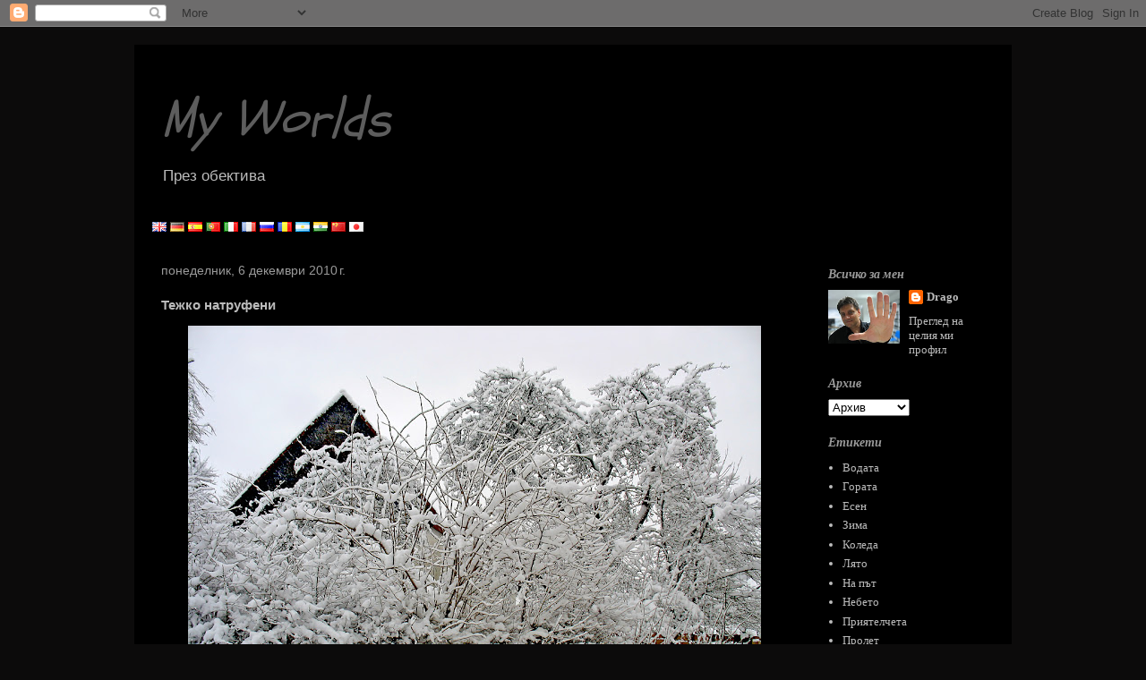

--- FILE ---
content_type: text/html; charset=UTF-8
request_url: https://drago-myworlds.blogspot.com/2010/12/blog-post_6264.html
body_size: 18537
content:
<!DOCTYPE html>
<html class='v2' dir='ltr' lang='bg'>
<head>
<link href='https://www.blogger.com/static/v1/widgets/4128112664-css_bundle_v2.css' rel='stylesheet' type='text/css'/>
<meta content='width=1100' name='viewport'/>
<meta content='text/html; charset=UTF-8' http-equiv='Content-Type'/>
<meta content='blogger' name='generator'/>
<link href='https://drago-myworlds.blogspot.com/favicon.ico' rel='icon' type='image/x-icon'/>
<link href='http://drago-myworlds.blogspot.com/2010/12/blog-post_6264.html' rel='canonical'/>
<link rel="alternate" type="application/atom+xml" title="My Worlds - Atom" href="https://drago-myworlds.blogspot.com/feeds/posts/default" />
<link rel="alternate" type="application/rss+xml" title="My Worlds - RSS" href="https://drago-myworlds.blogspot.com/feeds/posts/default?alt=rss" />
<link rel="service.post" type="application/atom+xml" title="My Worlds - Atom" href="https://www.blogger.com/feeds/5767249809124882700/posts/default" />

<link rel="alternate" type="application/atom+xml" title="My Worlds - Atom" href="https://drago-myworlds.blogspot.com/feeds/907563469662819748/comments/default" />
<!--Can't find substitution for tag [blog.ieCssRetrofitLinks]-->
<link href='https://blogger.googleusercontent.com/img/b/R29vZ2xl/AVvXsEjG0K0gYLE0hVWkxa-20GmCujgsz2IkuPNblAS42wNNUdvnqz9mPtyg3h_4PW1L45MQiJ4kHwk5xiVflArFOlB9boqsspgzQ11FXarWgQYBQtY9UfXzJrRDmIvzETd8UDDnMfWdOVBcB79W/s640/IMG_2319.jpg' rel='image_src'/>
<meta content='http://drago-myworlds.blogspot.com/2010/12/blog-post_6264.html' property='og:url'/>
<meta content='Тежко натруфени' property='og:title'/>
<meta content='През обектива' property='og:description'/>
<meta content='https://blogger.googleusercontent.com/img/b/R29vZ2xl/AVvXsEjG0K0gYLE0hVWkxa-20GmCujgsz2IkuPNblAS42wNNUdvnqz9mPtyg3h_4PW1L45MQiJ4kHwk5xiVflArFOlB9boqsspgzQ11FXarWgQYBQtY9UfXzJrRDmIvzETd8UDDnMfWdOVBcB79W/w1200-h630-p-k-no-nu/IMG_2319.jpg' property='og:image'/>
<title>My Worlds: Тежко натруфени</title>
<style type='text/css'>@font-face{font-family:'Calibri';font-style:italic;font-weight:700;font-display:swap;src:url(//fonts.gstatic.com/l/font?kit=J7aYnpV-BGlaFfdAhLQgUp5aHRgejiMIKQ&skey=8b00183e5f6700b6&v=v15)format('woff2');unicode-range:U+0000-00FF,U+0131,U+0152-0153,U+02BB-02BC,U+02C6,U+02DA,U+02DC,U+0304,U+0308,U+0329,U+2000-206F,U+20AC,U+2122,U+2191,U+2193,U+2212,U+2215,U+FEFF,U+FFFD;}@font-face{font-family:'Dancing Script';font-style:normal;font-weight:400;font-display:swap;src:url(//fonts.gstatic.com/s/dancingscript/v29/If2cXTr6YS-zF4S-kcSWSVi_sxjsohD9F50Ruu7BMSo3Rep8hNX6plRPjLo.woff2)format('woff2');unicode-range:U+0102-0103,U+0110-0111,U+0128-0129,U+0168-0169,U+01A0-01A1,U+01AF-01B0,U+0300-0301,U+0303-0304,U+0308-0309,U+0323,U+0329,U+1EA0-1EF9,U+20AB;}@font-face{font-family:'Dancing Script';font-style:normal;font-weight:400;font-display:swap;src:url(//fonts.gstatic.com/s/dancingscript/v29/If2cXTr6YS-zF4S-kcSWSVi_sxjsohD9F50Ruu7BMSo3ROp8hNX6plRPjLo.woff2)format('woff2');unicode-range:U+0100-02BA,U+02BD-02C5,U+02C7-02CC,U+02CE-02D7,U+02DD-02FF,U+0304,U+0308,U+0329,U+1D00-1DBF,U+1E00-1E9F,U+1EF2-1EFF,U+2020,U+20A0-20AB,U+20AD-20C0,U+2113,U+2C60-2C7F,U+A720-A7FF;}@font-face{font-family:'Dancing Script';font-style:normal;font-weight:400;font-display:swap;src:url(//fonts.gstatic.com/s/dancingscript/v29/If2cXTr6YS-zF4S-kcSWSVi_sxjsohD9F50Ruu7BMSo3Sup8hNX6plRP.woff2)format('woff2');unicode-range:U+0000-00FF,U+0131,U+0152-0153,U+02BB-02BC,U+02C6,U+02DA,U+02DC,U+0304,U+0308,U+0329,U+2000-206F,U+20AC,U+2122,U+2191,U+2193,U+2212,U+2215,U+FEFF,U+FFFD;}@font-face{font-family:'Schoolbell';font-style:normal;font-weight:400;font-display:swap;src:url(//fonts.gstatic.com/s/schoolbell/v18/92zQtBZWOrcgoe-fgnJIZxUa60ZpbiU.woff2)format('woff2');unicode-range:U+0000-00FF,U+0131,U+0152-0153,U+02BB-02BC,U+02C6,U+02DA,U+02DC,U+0304,U+0308,U+0329,U+2000-206F,U+20AC,U+2122,U+2191,U+2193,U+2212,U+2215,U+FEFF,U+FFFD;}</style>
<style id='page-skin-1' type='text/css'><!--
/*
-----------------------------------------------
Blogger Template Style
Name:     Travel
Designer: Sookhee Lee
URL:      www.plyfly.net
----------------------------------------------- */
/* Content
----------------------------------------------- */
body {
font: normal normal 13px 'Trebuchet MS',Trebuchet,sans-serif;
color: #bbbbbb;
background: #0c0b0b none no-repeat scroll center center;
}
html body .region-inner {
min-width: 0;
max-width: 100%;
width: auto;
}
a:link {
text-decoration:none;
color: #1900ff;
}
a:visited {
text-decoration:none;
color: #1a09b8;
}
a:hover {
text-decoration:underline;
color: #1900ff;
}
.content-outer .content-cap-top {
height: 0;
background: transparent none repeat-x scroll top center;
}
.content-outer {
margin: 0 auto;
padding-top: 20px;
}
.content-inner {
background: transparent url(https://resources.blogblog.com/blogblog/data/1kt/travel/bg_black_70.png) repeat scroll top left;
background-position: left -0;
background-color: #000000;
padding: 20px;
}
.main-inner .date-outer {
margin-bottom: 2em;
}
/* Header
----------------------------------------------- */
.header-inner .Header .titlewrapper,
.header-inner .Header .descriptionwrapper {
padding-left: 10px;
padding-right: 10px;
}
.Header h1 {
font: italic normal 60px Schoolbell;
color: #5d5d5d;
}
.Header h1 a {
color: #5d5d5d;
}
.Header .description {
color: #bbbbbb;
font-size: 130%;
}
/* Tabs
----------------------------------------------- */
.tabs-inner {
margin: 1em 0 0;
padding: 0;
}
.tabs-inner .section {
margin: 0;
}
.tabs-inner .widget ul {
padding: 0;
background: rgba(0, 0, 0, 0) url(https://resources.blogblog.com/blogblog/data/1kt/travel/bg_black_50.png) repeat scroll top center;
}
.tabs-inner .widget li {
border: none;
}
.tabs-inner .widget li a {
display: inline-block;
padding: 1em 1.5em;
color: #ffffff;
font: normal bold 16px 'Trebuchet MS',Trebuchet,sans-serif;
}
.tabs-inner .widget li.selected a,
.tabs-inner .widget li a:hover {
position: relative;
z-index: 1;
background: rgba(0, 0, 0, 0) url(https://resources.blogblog.com/blogblog/data/1kt/travel/bg_black_50.png) repeat scroll top center;
color: #ffffff;
}
/* Headings
----------------------------------------------- */
h2 {
font: italic bold 14px Calibri;
color: #999999;
}
.main-inner h2.date-header {
font: normal normal 14px 'Trebuchet MS',Trebuchet,sans-serif;
color: #999999;
}
.footer-inner .widget h2,
.sidebar .widget h2 {
padding-bottom: .5em;
}
/* Main
----------------------------------------------- */
.main-inner {
padding: 20px 0;
}
.main-inner .column-center-inner {
padding: 10px 0;
}
.main-inner .column-center-inner .section {
margin: 0 10px;
}
.main-inner .column-right-inner {
margin-left: 20px;
}
.main-inner .fauxcolumn-right-outer .fauxcolumn-inner {
margin-left: 20px;
background: rgba(0, 0, 0, 0) url(https://resources.blogblog.com/blogblog/data/1kt/travel/bg_black_50.png) repeat scroll top left;
}
.main-inner .column-left-inner {
margin-right: 20px;
}
.main-inner .fauxcolumn-left-outer .fauxcolumn-inner {
margin-right: 20px;
background: rgba(0, 0, 0, 0) url(https://resources.blogblog.com/blogblog/data/1kt/travel/bg_black_50.png) repeat scroll top left;
}
.main-inner .column-left-inner,
.main-inner .column-right-inner {
padding: 15px 0;
}
/* Posts
----------------------------------------------- */
h3.post-title {
margin-top: 20px;
}
h3.post-title a {
font: italic bold 20px Dancing Script;
color: #999999;
}
h3.post-title a:hover {
text-decoration: underline;
}
.main-inner .column-center-outer {
background: rgba(0, 0, 0, 0) none repeat scroll top left;
_background-image: none;
}
.post-body {
line-height: 1.4;
position: relative;
}
.post-header {
margin: 0 0 1em;
line-height: 1.6;
}
.post-footer {
margin: .5em 0;
line-height: 1.6;
}
#blog-pager {
font-size: 140%;
}
#comments {
background: transparent url(https://resources.blogblog.com/blogblog/data/1kt/travel/bg_black_50.png) repeat scroll top center;
padding: 15px;
}
#comments .comment-author {
padding-top: 1.5em;
}
#comments h4,
#comments .comment-author a,
#comments .comment-timestamp a {
color: #999999;
}
#comments .comment-author:first-child {
padding-top: 0;
border-top: none;
}
.avatar-image-container {
margin: .2em 0 0;
}
/* Comments
----------------------------------------------- */
#comments a {
color: #999999;
}
.comments .comments-content .icon.blog-author {
background-repeat: no-repeat;
background-image: url([data-uri]);
}
.comments .comments-content .loadmore a {
border-top: 1px solid #999999;
border-bottom: 1px solid #999999;
}
.comments .comment-thread.inline-thread {
background: rgba(0, 0, 0, 0);
}
.comments .continue {
border-top: 2px solid #999999;
}
/* Widgets
----------------------------------------------- */
.sidebar .widget {
border-bottom: 2px solid rgba(0, 0, 0, 0);
padding-bottom: 10px;
margin: 10px 0;
}
.sidebar .widget:first-child {
margin-top: 0;
}
.sidebar .widget:last-child {
border-bottom: none;
margin-bottom: 0;
padding-bottom: 0;
}
.footer-inner .widget,
.sidebar .widget {
font: normal normal 13px 'Times New Roman', Times, FreeSerif, serif;
color: #bbbbbb;
}
.sidebar .widget a:link {
color: #bbbbbb;
text-decoration: none;
}
.sidebar .widget a:visited {
color: #1a09b8;
}
.sidebar .widget a:hover {
color: #bbbbbb;
text-decoration: underline;
}
.footer-inner .widget a:link {
color: #1900ff;
text-decoration: none;
}
.footer-inner .widget a:visited {
color: #1a09b8;
}
.footer-inner .widget a:hover {
color: #1900ff;
text-decoration: underline;
}
.widget .zippy {
color: #ffffff;
}
.footer-inner {
background: transparent none repeat scroll top center;
}
/* Mobile
----------------------------------------------- */
body.mobile  {
background-size: 100% auto;
}
body.mobile .AdSense {
margin: 0 -10px;
}
.mobile .body-fauxcolumn-outer {
background: transparent none repeat scroll top left;
}
.mobile .footer-inner .widget a:link {
color: #bbbbbb;
text-decoration: none;
}
.mobile .footer-inner .widget a:visited {
color: #1a09b8;
}
.mobile-post-outer a {
color: #999999;
}
.mobile-link-button {
background-color: #1900ff;
}
.mobile-link-button a:link, .mobile-link-button a:visited {
color: #bbbbbb;
}
.mobile-index-contents {
color: #bbbbbb;
}
.mobile .tabs-inner .PageList .widget-content {
background: rgba(0, 0, 0, 0) url(https://resources.blogblog.com/blogblog/data/1kt/travel/bg_black_50.png) repeat scroll top center;
color: #ffffff;
}
.mobile .tabs-inner .PageList .widget-content .pagelist-arrow {
border-left: 1px solid #ffffff;
}

--></style>
<style id='template-skin-1' type='text/css'><!--
body {
min-width: 980px;
}
.content-outer, .content-fauxcolumn-outer, .region-inner {
min-width: 980px;
max-width: 980px;
_width: 980px;
}
.main-inner .columns {
padding-left: 0px;
padding-right: 220px;
}
.main-inner .fauxcolumn-center-outer {
left: 0px;
right: 220px;
/* IE6 does not respect left and right together */
_width: expression(this.parentNode.offsetWidth -
parseInt("0px") -
parseInt("220px") + 'px');
}
.main-inner .fauxcolumn-left-outer {
width: 0px;
}
.main-inner .fauxcolumn-right-outer {
width: 220px;
}
.main-inner .column-left-outer {
width: 0px;
right: 100%;
margin-left: -0px;
}
.main-inner .column-right-outer {
width: 220px;
margin-right: -220px;
}
#layout {
min-width: 0;
}
#layout .content-outer {
min-width: 0;
width: 800px;
}
#layout .region-inner {
min-width: 0;
width: auto;
}
body#layout div.add_widget {
padding: 8px;
}
body#layout div.add_widget a {
margin-left: 32px;
}
--></style>
<link href='https://www.blogger.com/dyn-css/authorization.css?targetBlogID=5767249809124882700&amp;zx=5303d8f5-8b9c-44e5-851c-01b64c848d04' media='none' onload='if(media!=&#39;all&#39;)media=&#39;all&#39;' rel='stylesheet'/><noscript><link href='https://www.blogger.com/dyn-css/authorization.css?targetBlogID=5767249809124882700&amp;zx=5303d8f5-8b9c-44e5-851c-01b64c848d04' rel='stylesheet'/></noscript>
<meta name='google-adsense-platform-account' content='ca-host-pub-1556223355139109'/>
<meta name='google-adsense-platform-domain' content='blogspot.com'/>

<!-- data-ad-client=ca-pub-3852399379459751 -->

</head>
<body class='loading variant-studio'>
<div class='navbar section' id='navbar' name='Навигационна лента'><div class='widget Navbar' data-version='1' id='Navbar1'><script type="text/javascript">
    function setAttributeOnload(object, attribute, val) {
      if(window.addEventListener) {
        window.addEventListener('load',
          function(){ object[attribute] = val; }, false);
      } else {
        window.attachEvent('onload', function(){ object[attribute] = val; });
      }
    }
  </script>
<div id="navbar-iframe-container"></div>
<script type="text/javascript" src="https://apis.google.com/js/platform.js"></script>
<script type="text/javascript">
      gapi.load("gapi.iframes:gapi.iframes.style.bubble", function() {
        if (gapi.iframes && gapi.iframes.getContext) {
          gapi.iframes.getContext().openChild({
              url: 'https://www.blogger.com/navbar/5767249809124882700?po\x3d907563469662819748\x26origin\x3dhttps://drago-myworlds.blogspot.com',
              where: document.getElementById("navbar-iframe-container"),
              id: "navbar-iframe"
          });
        }
      });
    </script><script type="text/javascript">
(function() {
var script = document.createElement('script');
script.type = 'text/javascript';
script.src = '//pagead2.googlesyndication.com/pagead/js/google_top_exp.js';
var head = document.getElementsByTagName('head')[0];
if (head) {
head.appendChild(script);
}})();
</script>
</div></div>
<div class='body-fauxcolumns'>
<div class='fauxcolumn-outer body-fauxcolumn-outer'>
<div class='cap-top'>
<div class='cap-left'></div>
<div class='cap-right'></div>
</div>
<div class='fauxborder-left'>
<div class='fauxborder-right'></div>
<div class='fauxcolumn-inner'>
</div>
</div>
<div class='cap-bottom'>
<div class='cap-left'></div>
<div class='cap-right'></div>
</div>
</div>
</div>
<div class='content'>
<div class='content-fauxcolumns'>
<div class='fauxcolumn-outer content-fauxcolumn-outer'>
<div class='cap-top'>
<div class='cap-left'></div>
<div class='cap-right'></div>
</div>
<div class='fauxborder-left'>
<div class='fauxborder-right'></div>
<div class='fauxcolumn-inner'>
</div>
</div>
<div class='cap-bottom'>
<div class='cap-left'></div>
<div class='cap-right'></div>
</div>
</div>
</div>
<div class='content-outer'>
<div class='content-cap-top cap-top'>
<div class='cap-left'></div>
<div class='cap-right'></div>
</div>
<div class='fauxborder-left content-fauxborder-left'>
<div class='fauxborder-right content-fauxborder-right'></div>
<div class='content-inner'>
<header>
<div class='header-outer'>
<div class='header-cap-top cap-top'>
<div class='cap-left'></div>
<div class='cap-right'></div>
</div>
<div class='fauxborder-left header-fauxborder-left'>
<div class='fauxborder-right header-fauxborder-right'></div>
<div class='region-inner header-inner'>
<div class='header section' id='header' name='Заглавка'><div class='widget Header' data-version='1' id='Header1'>
<div id='header-inner'>
<div class='titlewrapper'>
<h1 class='title'>
<a href='https://drago-myworlds.blogspot.com/'>
My Worlds
</a>
</h1>
</div>
<div class='descriptionwrapper'>
<p class='description'><span>През обектива</span></p>
</div>
</div>
</div></div>
</div>
</div>
<div class='header-cap-bottom cap-bottom'>
<div class='cap-left'></div>
<div class='cap-right'></div>
</div>
</div>
</header>
<div class='tabs-outer'>
<div class='tabs-cap-top cap-top'>
<div class='cap-left'></div>
<div class='cap-right'></div>
</div>
<div class='fauxborder-left tabs-fauxborder-left'>
<div class='fauxborder-right tabs-fauxborder-right'></div>
<div class='region-inner tabs-inner'>
<div class='tabs section' id='crosscol' name='Всички колони'><div class='widget HTML' data-version='1' id='HTML1'>
<div class='widget-content'>
<!-- Translate flag BEGIN -->
<!-- by BloggerSentral.blogspot.com -->
<a class="translate-flag" target="_blank" onclick="href='http://translate.google.com/translate?u='+encodeURIComponent(location.href)+'&amp;langpair=bg|en&amp;hl=en'" title="Translate to English"><img border="0" style="cursor: pointer;" src="https://lh3.googleusercontent.com/blogger_img_proxy/AEn0k_v7lUmairUpTWKJQ3WEPBt8cWdx2RvjNDSJrwVqyAAV44BX8ri0LXdOI0Ft-iFod31wrJDssiHQq6JF2pvWB6P0cpOupNSezpPjzPIg_LFCrtYHvYecag=s0-d"></a> <a class="translate-flag" target="_blank" onclick="href='http://translate.google.com/translate?u='+encodeURIComponent(location.href)+'&amp;langpair=bg|de&amp;hl=de'" title="Translate to German"><img border="0" style="cursor: pointer;" src="https://lh3.googleusercontent.com/blogger_img_proxy/AEn0k_ueW6kE5eJNauXU_D6bKnzRez6bxXCEKcPJSAQi-duCIQZS2w7n7aN7I4k9_PvA_f8KHAeXKwryCSOOTX8Beenr_BBFFhUXd3PW7F2oHir4ORfv-a9e=s0-d"></a> <a class="translate-flag" target="_blank" onclick="href='http://translate.google.com/translate?u='+encodeURIComponent(location.href)+'&amp;langpair=bg|es&amp;hl=es'" title="Translate to Spanish"><img border="0" style="cursor: pointer;" src="https://lh3.googleusercontent.com/blogger_img_proxy/AEn0k_s1Zu9P5wu-N85AurEigPzXOLQdfpETmlYsmNdtH2oPS4QdsbctLkoDZivnZDjTe-YGUKiwm7p1SPtB_nAa2vVzG9tBDlkP0PZ5HF6ywNTT3lfJgtNd=s0-d"></a> <a class="translate-flag" target="_blank" onclick="href='http://translate.google.com/translate?u='+encodeURIComponent(location.href)+'&amp;langpair=bg|pt&amp;hl=pt'" title="Translate to Portuguese"><img border="0" style="cursor: pointer;" src="https://lh3.googleusercontent.com/blogger_img_proxy/AEn0k_tCMSXr4qNJPJCN95jvWlyEpMzgsb8L8c18yiNGayFrY-i9wgs8nuzY8Pop3vUru8XYU8B0ofVNMfdrJ38OwRTDXjXq129ALAjU_eNPKOK2PlwxRSAd=s0-d"></a> <a class="translate-flag" target="_blank" onclick="href='http://translate.google.com/translate?u='+encodeURIComponent(location.href)+'&amp;langpair=bg|it&amp;hl=it'" title="Translate to Italian"><img border="0" style="cursor: pointer;" src="https://lh3.googleusercontent.com/blogger_img_proxy/AEn0k_uCBa7u69r9wNskznFwyu5uBaPqGlrWcLiw0YV0Y1u5UvrVvKlvizVREF81mqMIH_HOcZntNUtnjsQKV-1NbELzdI1o4G5R78AAEQ_Z4MSIHX3SScPV=s0-d"></a> <a class="translate-flag" target="_blank" onclick="href='http://translate.google.com/translate?u='+encodeURIComponent(location.href)+'&amp;langpair=bg|fr&amp;hl=fr'" title="Translate to French"><img border="0" style="cursor: pointer;" src="https://lh3.googleusercontent.com/blogger_img_proxy/AEn0k_ucrrMgYL0aPasSofwaoMVvocuizE0ytU52OUlpXtAQ22dNjz-cIW02gTO6Xrg4K2fweLfMz9yhQ6WMYUwcGL5WiQGFvDutuRi8JU7vKedRT2sqYBMt6Q=s0-d"></a> <a class="translate-flag" target="_blank" onclick="href='http://translate.google.com/translate?u='+encodeURIComponent(location.href)+'&amp;langpair=bg|ru&amp;hl=ru'" title="Translate to Russian"><img border="0" style="cursor: pointer;" src="https://lh3.googleusercontent.com/blogger_img_proxy/AEn0k_upHO4aUYin4roT9QKcmhUXIC5nJODT7xrasik4fl02bi6SAYQhASpu2nsu1JNgfEvEgdxus_pWsBRg51w4oxFUY3oihh0kYNrrLtY-4x_6W-Cu2HiXGg=s0-d"></a> <a class="translate-flag" target="_blank" onclick="href='http://translate.google.com/translate?u='+encodeURIComponent(location.href)+'&amp;langpair=bg|ro&amp;hl=ro'" title="Translate to Romanian"><img border="0" style="cursor: pointer;" src="https://lh3.googleusercontent.com/blogger_img_proxy/AEn0k_tNgWrRRe2l4dOMkYEadyxcOE51HhlV40ehvxq3Qo4RLQt090r7PlHyEs1U25HX7QTpltlWQDG6YQKqjmGOVQyscoz0fZPJTe8wY7NjRRvhpvwZShIMfA=s0-d"></a> <a class="translate-flag" target="_blank" onclick="href='http://translate.google.com/translate?u='+encodeURIComponent(location.href)+'&amp;langpair=bg|ar&amp;hl=ar'" title="Translate to Arabic"><img border="0" style="cursor: pointer;" src="https://lh3.googleusercontent.com/blogger_img_proxy/AEn0k_tj3M7ByiO6gCGwk8p9t_k2doejGY3zIFZAuMXAQzBu1lsbhvOp_l8kxihbjYPhonnwQkUh9tpWNxDaJBR7ElHSCp1LLV5rfnuvfSq15G2BFZRsocEeMQ=s0-d"></a> <a class="translate-flag" target="_blank" onclick="href='http://translate.google.com/translate?u='+encodeURIComponent(location.href)+'&amp;langpair=bg|hi&amp;hl=hi'" title="Translate to Hindi"><img border="0" style="cursor: pointer;" src="https://lh3.googleusercontent.com/blogger_img_proxy/AEn0k_t6wcqnB2bVD8NIblhO2rrLh2mt-CjsKJcxthvv9lENeyTXnv7dP9XSEMay66sZTpGS7fwDarfDNPxWphv0ALTwN9SHs1h2j9gb3VhYY94OcBwlhBf5=s0-d"></a> <a class="translate-flag" target="_blank" onclick="href='http://translate.google.com/translate?u='+encodeURIComponent(location.href)+'&amp;langpair=bg|zh-CN&amp;hl=zh-CN'" title="Translate to Chinese"><img border="0" style="cursor: pointer;" src="https://lh3.googleusercontent.com/blogger_img_proxy/AEn0k_t1pQZdL1U10e-JRI2G572REuJP-Xx3nRuqK-h71Ed4qG-jpITkhANAnBTQSKGGlOhX8DVF3F9tuD-xIiTTbWwdNonGz3McKOiEiflp1jaIjAoUUJvm3g=s0-d"></a> <a class="translate-flag" target="_blank" onclick="href='http://translate.google.com/translate?u='+encodeURIComponent(location.href)+'&amp;langpair=bg|jp&amp;hl=jp'" title="Translate to Japanese"><img border="0" style="cursor: pointer;" src="https://lh3.googleusercontent.com/blogger_img_proxy/AEn0k_taRFXX_vwlxLzNI5QkikKkXtOejuz4c1_CD8rJCykLs3UAvdGiCtKrD3XUkDEgu5YqAIQzKtUPO2Pveg-C4j3MGldeNasp3is6CiWNVMDAzKCqyPFZMg=s0-d"></a>
<!-- Translate flag END -->
</div>
<div class='clear'></div>
</div></div>
<div class='tabs no-items section' id='crosscol-overflow' name='Cross-Column 2'></div>
</div>
</div>
<div class='tabs-cap-bottom cap-bottom'>
<div class='cap-left'></div>
<div class='cap-right'></div>
</div>
</div>
<div class='main-outer'>
<div class='main-cap-top cap-top'>
<div class='cap-left'></div>
<div class='cap-right'></div>
</div>
<div class='fauxborder-left main-fauxborder-left'>
<div class='fauxborder-right main-fauxborder-right'></div>
<div class='region-inner main-inner'>
<div class='columns fauxcolumns'>
<div class='fauxcolumn-outer fauxcolumn-center-outer'>
<div class='cap-top'>
<div class='cap-left'></div>
<div class='cap-right'></div>
</div>
<div class='fauxborder-left'>
<div class='fauxborder-right'></div>
<div class='fauxcolumn-inner'>
</div>
</div>
<div class='cap-bottom'>
<div class='cap-left'></div>
<div class='cap-right'></div>
</div>
</div>
<div class='fauxcolumn-outer fauxcolumn-left-outer'>
<div class='cap-top'>
<div class='cap-left'></div>
<div class='cap-right'></div>
</div>
<div class='fauxborder-left'>
<div class='fauxborder-right'></div>
<div class='fauxcolumn-inner'>
</div>
</div>
<div class='cap-bottom'>
<div class='cap-left'></div>
<div class='cap-right'></div>
</div>
</div>
<div class='fauxcolumn-outer fauxcolumn-right-outer'>
<div class='cap-top'>
<div class='cap-left'></div>
<div class='cap-right'></div>
</div>
<div class='fauxborder-left'>
<div class='fauxborder-right'></div>
<div class='fauxcolumn-inner'>
</div>
</div>
<div class='cap-bottom'>
<div class='cap-left'></div>
<div class='cap-right'></div>
</div>
</div>
<!-- corrects IE6 width calculation -->
<div class='columns-inner'>
<div class='column-center-outer'>
<div class='column-center-inner'>
<div class='main section' id='main' name='Основен'><div class='widget Blog' data-version='1' id='Blog1'>
<div class='blog-posts hfeed'>

          <div class="date-outer">
        
<h2 class='date-header'><span>понеделник, 6 декември 2010&#8239;г.</span></h2>

          <div class="date-posts">
        
<div class='post-outer'>
<div class='post hentry uncustomized-post-template' itemprop='blogPost' itemscope='itemscope' itemtype='http://schema.org/BlogPosting'>
<meta content='https://blogger.googleusercontent.com/img/b/R29vZ2xl/AVvXsEjG0K0gYLE0hVWkxa-20GmCujgsz2IkuPNblAS42wNNUdvnqz9mPtyg3h_4PW1L45MQiJ4kHwk5xiVflArFOlB9boqsspgzQ11FXarWgQYBQtY9UfXzJrRDmIvzETd8UDDnMfWdOVBcB79W/s640/IMG_2319.jpg' itemprop='image_url'/>
<meta content='5767249809124882700' itemprop='blogId'/>
<meta content='907563469662819748' itemprop='postId'/>
<a name='907563469662819748'></a>
<h3 class='post-title entry-title' itemprop='name'>
Тежко натруфени
</h3>
<div class='post-header'>
<div class='post-header-line-1'></div>
</div>
<div class='post-body entry-content' id='post-body-907563469662819748' itemprop='description articleBody'>
<div class="separator" style="clear: both; text-align: center;"><a href="https://blogger.googleusercontent.com/img/b/R29vZ2xl/AVvXsEjG0K0gYLE0hVWkxa-20GmCujgsz2IkuPNblAS42wNNUdvnqz9mPtyg3h_4PW1L45MQiJ4kHwk5xiVflArFOlB9boqsspgzQ11FXarWgQYBQtY9UfXzJrRDmIvzETd8UDDnMfWdOVBcB79W/s1600/IMG_2319.jpg" imageanchor="1" style="margin-left: 1em; margin-right: 1em;" target="_blank"><img border="0" height="480" src="https://blogger.googleusercontent.com/img/b/R29vZ2xl/AVvXsEjG0K0gYLE0hVWkxa-20GmCujgsz2IkuPNblAS42wNNUdvnqz9mPtyg3h_4PW1L45MQiJ4kHwk5xiVflArFOlB9boqsspgzQ11FXarWgQYBQtY9UfXzJrRDmIvzETd8UDDnMfWdOVBcB79W/s640/IMG_2319.jpg" width="640" /></a></div>
<div style='clear: both;'></div>
</div>
<div class='post-footer'>
<div class='post-footer-line post-footer-line-1'>
<span class='post-author vcard'>
</span>
<span class='post-timestamp'>
в
<meta content='http://drago-myworlds.blogspot.com/2010/12/blog-post_6264.html' itemprop='url'/>
<a class='timestamp-link' href='https://drago-myworlds.blogspot.com/2010/12/blog-post_6264.html' rel='bookmark' title='permanent link'><abbr class='published' itemprop='datePublished' title='2010-12-06T20:35:00+01:00'>декември 06, 2010</abbr></a>
</span>
<span class='post-comment-link'>
</span>
<span class='post-icons'>
<span class='item-action'>
<a href='https://www.blogger.com/email-post/5767249809124882700/907563469662819748' title='Изпращане на публикацията по електронна поща'>
<img alt='' class='icon-action' height='13' src='https://resources.blogblog.com/img/icon18_email.gif' width='18'/>
</a>
</span>
<span class='item-control blog-admin pid-329998495'>
<a href='https://www.blogger.com/post-edit.g?blogID=5767249809124882700&postID=907563469662819748&from=pencil' title='Редактиране на публикацията'>
<img alt='' class='icon-action' height='18' src='https://resources.blogblog.com/img/icon18_edit_allbkg.gif' width='18'/>
</a>
</span>
</span>
<div class='post-share-buttons goog-inline-block'>
<a class='goog-inline-block share-button sb-email' href='https://www.blogger.com/share-post.g?blogID=5767249809124882700&postID=907563469662819748&target=email' target='_blank' title='Изпращане по имейл'><span class='share-button-link-text'>Изпращане по имейл</span></a><a class='goog-inline-block share-button sb-blog' href='https://www.blogger.com/share-post.g?blogID=5767249809124882700&postID=907563469662819748&target=blog' onclick='window.open(this.href, "_blank", "height=270,width=475"); return false;' target='_blank' title='Публикувайте в блога си!'><span class='share-button-link-text'>Публикувайте в блога си!</span></a><a class='goog-inline-block share-button sb-twitter' href='https://www.blogger.com/share-post.g?blogID=5767249809124882700&postID=907563469662819748&target=twitter' target='_blank' title='Споделяне в X'><span class='share-button-link-text'>Споделяне в X</span></a><a class='goog-inline-block share-button sb-facebook' href='https://www.blogger.com/share-post.g?blogID=5767249809124882700&postID=907563469662819748&target=facebook' onclick='window.open(this.href, "_blank", "height=430,width=640"); return false;' target='_blank' title='Споделяне във Facebook'><span class='share-button-link-text'>Споделяне във Facebook</span></a><a class='goog-inline-block share-button sb-pinterest' href='https://www.blogger.com/share-post.g?blogID=5767249809124882700&postID=907563469662819748&target=pinterest' target='_blank' title='Споделяне в Pinterest'><span class='share-button-link-text'>Споделяне в Pinterest</span></a>
</div>
</div>
<div class='post-footer-line post-footer-line-2'>
<span class='post-labels'>
Етикети:
<a href='https://drago-myworlds.blogspot.com/search/label/%D0%97%D0%B8%D0%BC%D0%B0' rel='tag'>Зима</a>
</span>
</div>
<div class='post-footer-line post-footer-line-3'>
<span class='post-location'>
</span>
</div>
</div>
</div>
<div class='comments' id='comments'>
<a name='comments'></a>
<h4>Няма коментари:</h4>
<div id='Blog1_comments-block-wrapper'>
<dl class='avatar-comment-indent' id='comments-block'>
</dl>
</div>
<p class='comment-footer'>
<a href='https://www.blogger.com/comment/fullpage/post/5767249809124882700/907563469662819748' onclick='javascript:window.open(this.href, "bloggerPopup", "toolbar=0,location=0,statusbar=1,menubar=0,scrollbars=yes,width=640,height=500"); return false;'>Публикуване на коментар</a>
</p>
</div>
</div>

        </div></div>
      
</div>
<div class='blog-pager' id='blog-pager'>
<span id='blog-pager-newer-link'>
<a class='blog-pager-newer-link' href='https://drago-myworlds.blogspot.com/2010/12/blog-post_794.html' id='Blog1_blog-pager-newer-link' title='По-нова публикация'>По-нова публикация</a>
</span>
<span id='blog-pager-older-link'>
<a class='blog-pager-older-link' href='https://drago-myworlds.blogspot.com/2010/12/blog-post_06.html' id='Blog1_blog-pager-older-link' title='По-стара публикация'>По-стара публикация</a>
</span>
<a class='home-link' href='https://drago-myworlds.blogspot.com/'>Начална страница</a>
</div>
<div class='clear'></div>
<div class='post-feeds'>
<div class='feed-links'>
Абонамент за:
<a class='feed-link' href='https://drago-myworlds.blogspot.com/feeds/907563469662819748/comments/default' target='_blank' type='application/atom+xml'>Коментари за публикацията (Atom)</a>
</div>
</div>
</div></div>
</div>
</div>
<div class='column-left-outer'>
<div class='column-left-inner'>
<aside>
</aside>
</div>
</div>
<div class='column-right-outer'>
<div class='column-right-inner'>
<aside>
<div class='sidebar section' id='sidebar-right-1'><div class='widget Profile' data-version='1' id='Profile1'>
<h2>Всичко за мен</h2>
<div class='widget-content'>
<a href='https://www.blogger.com/profile/05902977777048114476'><img alt='Моята снимка' class='profile-img' height='60' src='//blogger.googleusercontent.com/img/b/R29vZ2xl/AVvXsEgQ_MbB30rJ_eLAJKnNTkm5ZWPXv8IyxJfmS7Z1tXuZ9e7xZeX5mOU-zQgyYDPSlTcRwgZt7M4oXIO0CZQxMb6jgp_5iImfazDvnK6eTH5AMyMNyHhcjNy3hCO0xewFgxY/s150/az.jpg' width='80'/></a>
<dl class='profile-datablock'>
<dt class='profile-data'>
<a class='profile-name-link g-profile' href='https://www.blogger.com/profile/05902977777048114476' rel='author' style='background-image: url(//www.blogger.com/img/logo-16.png);'>
Drago
</a>
</dt>
</dl>
<a class='profile-link' href='https://www.blogger.com/profile/05902977777048114476' rel='author'>Преглед на целия ми профил</a>
<div class='clear'></div>
</div>
</div><div class='widget BlogArchive' data-version='1' id='BlogArchive1'>
<h2>Архив</h2>
<div class='widget-content'>
<div id='ArchiveList'>
<div id='BlogArchive1_ArchiveList'>
<select id='BlogArchive1_ArchiveMenu'>
<option value=''>Архив</option>
<option value='https://drago-myworlds.blogspot.com/2025_10_30_archive.html'>окт 30 (1)</option>
<option value='https://drago-myworlds.blogspot.com/2025_10_26_archive.html'>окт 26 (1)</option>
<option value='https://drago-myworlds.blogspot.com/2025_10_25_archive.html'>окт 25 (1)</option>
<option value='https://drago-myworlds.blogspot.com/2025_10_24_archive.html'>окт 24 (1)</option>
<option value='https://drago-myworlds.blogspot.com/2025_03_12_archive.html'>март 12 (1)</option>
<option value='https://drago-myworlds.blogspot.com/2024_08_07_archive.html'>авг 07 (1)</option>
<option value='https://drago-myworlds.blogspot.com/2023_04_11_archive.html'>апр 11 (1)</option>
<option value='https://drago-myworlds.blogspot.com/2023_03_22_archive.html'>март 22 (1)</option>
<option value='https://drago-myworlds.blogspot.com/2022_09_26_archive.html'>сеп 26 (3)</option>
<option value='https://drago-myworlds.blogspot.com/2022_06_12_archive.html'>юни 12 (1)</option>
<option value='https://drago-myworlds.blogspot.com/2022_05_22_archive.html'>май 22 (1)</option>
<option value='https://drago-myworlds.blogspot.com/2022_04_23_archive.html'>апр 23 (1)</option>
<option value='https://drago-myworlds.blogspot.com/2022_04_22_archive.html'>апр 22 (1)</option>
<option value='https://drago-myworlds.blogspot.com/2021_11_10_archive.html'>ное 10 (1)</option>
<option value='https://drago-myworlds.blogspot.com/2021_03_27_archive.html'>март 27 (1)</option>
<option value='https://drago-myworlds.blogspot.com/2021_02_14_archive.html'>фев 14 (1)</option>
<option value='https://drago-myworlds.blogspot.com/2021_02_13_archive.html'>фев 13 (2)</option>
<option value='https://drago-myworlds.blogspot.com/2020_11_14_archive.html'>ное 14 (1)</option>
<option value='https://drago-myworlds.blogspot.com/2020_11_07_archive.html'>ное 07 (1)</option>
<option value='https://drago-myworlds.blogspot.com/2020_09_17_archive.html'>сеп 17 (1)</option>
<option value='https://drago-myworlds.blogspot.com/2020_04_09_archive.html'>апр 09 (1)</option>
<option value='https://drago-myworlds.blogspot.com/2020_04_05_archive.html'>апр 05 (2)</option>
<option value='https://drago-myworlds.blogspot.com/2020_04_04_archive.html'>апр 04 (1)</option>
<option value='https://drago-myworlds.blogspot.com/2020_03_28_archive.html'>март 28 (1)</option>
<option value='https://drago-myworlds.blogspot.com/2020_02_26_archive.html'>фев 26 (1)</option>
<option value='https://drago-myworlds.blogspot.com/2020_02_13_archive.html'>фев 13 (1)</option>
<option value='https://drago-myworlds.blogspot.com/2019_11_24_archive.html'>ное 24 (1)</option>
<option value='https://drago-myworlds.blogspot.com/2019_11_23_archive.html'>ное 23 (1)</option>
<option value='https://drago-myworlds.blogspot.com/2019_07_13_archive.html'>юли 13 (1)</option>
<option value='https://drago-myworlds.blogspot.com/2019_05_12_archive.html'>май 12 (1)</option>
<option value='https://drago-myworlds.blogspot.com/2019_05_05_archive.html'>май 05 (1)</option>
<option value='https://drago-myworlds.blogspot.com/2019_04_18_archive.html'>апр 18 (1)</option>
<option value='https://drago-myworlds.blogspot.com/2019_03_10_archive.html'>март 10 (1)</option>
<option value='https://drago-myworlds.blogspot.com/2019_02_17_archive.html'>фев 17 (2)</option>
<option value='https://drago-myworlds.blogspot.com/2018_11_18_archive.html'>ное 18 (1)</option>
<option value='https://drago-myworlds.blogspot.com/2018_11_17_archive.html'>ное 17 (2)</option>
<option value='https://drago-myworlds.blogspot.com/2018_11_11_archive.html'>ное 11 (2)</option>
<option value='https://drago-myworlds.blogspot.com/2018_11_10_archive.html'>ное 10 (1)</option>
<option value='https://drago-myworlds.blogspot.com/2018_10_25_archive.html'>окт 25 (1)</option>
<option value='https://drago-myworlds.blogspot.com/2018_10_11_archive.html'>окт 11 (1)</option>
<option value='https://drago-myworlds.blogspot.com/2018_09_28_archive.html'>сеп 28 (1)</option>
<option value='https://drago-myworlds.blogspot.com/2018_09_26_archive.html'>сеп 26 (2)</option>
<option value='https://drago-myworlds.blogspot.com/2018_09_21_archive.html'>сеп 21 (1)</option>
<option value='https://drago-myworlds.blogspot.com/2018_02_20_archive.html'>фев 20 (1)</option>
<option value='https://drago-myworlds.blogspot.com/2017_11_18_archive.html'>ное 18 (1)</option>
<option value='https://drago-myworlds.blogspot.com/2017_11_05_archive.html'>ное 05 (1)</option>
<option value='https://drago-myworlds.blogspot.com/2017_10_31_archive.html'>окт 31 (1)</option>
<option value='https://drago-myworlds.blogspot.com/2017_06_25_archive.html'>юни 25 (2)</option>
<option value='https://drago-myworlds.blogspot.com/2017_05_26_archive.html'>май 26 (1)</option>
<option value='https://drago-myworlds.blogspot.com/2017_05_21_archive.html'>май 21 (1)</option>
<option value='https://drago-myworlds.blogspot.com/2017_05_18_archive.html'>май 18 (1)</option>
<option value='https://drago-myworlds.blogspot.com/2017_03_21_archive.html'>март 21 (1)</option>
<option value='https://drago-myworlds.blogspot.com/2017_03_19_archive.html'>март 19 (1)</option>
<option value='https://drago-myworlds.blogspot.com/2017_03_18_archive.html'>март 18 (2)</option>
<option value='https://drago-myworlds.blogspot.com/2017_02_03_archive.html'>фев 03 (1)</option>
<option value='https://drago-myworlds.blogspot.com/2017_01_31_archive.html'>яну 31 (1)</option>
<option value='https://drago-myworlds.blogspot.com/2017_01_29_archive.html'>яну 29 (1)</option>
<option value='https://drago-myworlds.blogspot.com/2017_01_27_archive.html'>яну 27 (1)</option>
<option value='https://drago-myworlds.blogspot.com/2017_01_25_archive.html'>яну 25 (1)</option>
<option value='https://drago-myworlds.blogspot.com/2017_01_24_archive.html'>яну 24 (1)</option>
<option value='https://drago-myworlds.blogspot.com/2017_01_23_archive.html'>яну 23 (1)</option>
<option value='https://drago-myworlds.blogspot.com/2017_01_22_archive.html'>яну 22 (1)</option>
<option value='https://drago-myworlds.blogspot.com/2017_01_13_archive.html'>яну 13 (1)</option>
<option value='https://drago-myworlds.blogspot.com/2017_01_10_archive.html'>яну 10 (1)</option>
<option value='https://drago-myworlds.blogspot.com/2016_12_30_archive.html'>дек 30 (1)</option>
<option value='https://drago-myworlds.blogspot.com/2016_11_26_archive.html'>ное 26 (1)</option>
<option value='https://drago-myworlds.blogspot.com/2016_11_19_archive.html'>ное 19 (2)</option>
<option value='https://drago-myworlds.blogspot.com/2016_11_03_archive.html'>ное 03 (1)</option>
<option value='https://drago-myworlds.blogspot.com/2016_11_02_archive.html'>ное 02 (1)</option>
<option value='https://drago-myworlds.blogspot.com/2016_11_01_archive.html'>ное 01 (1)</option>
<option value='https://drago-myworlds.blogspot.com/2016_10_20_archive.html'>окт 20 (1)</option>
<option value='https://drago-myworlds.blogspot.com/2016_10_18_archive.html'>окт 18 (1)</option>
<option value='https://drago-myworlds.blogspot.com/2016_10_09_archive.html'>окт 09 (1)</option>
<option value='https://drago-myworlds.blogspot.com/2016_10_02_archive.html'>окт 02 (1)</option>
<option value='https://drago-myworlds.blogspot.com/2016_10_01_archive.html'>окт 01 (2)</option>
<option value='https://drago-myworlds.blogspot.com/2016_09_17_archive.html'>сеп 17 (1)</option>
<option value='https://drago-myworlds.blogspot.com/2016_09_14_archive.html'>сеп 14 (1)</option>
<option value='https://drago-myworlds.blogspot.com/2016_09_10_archive.html'>сеп 10 (3)</option>
<option value='https://drago-myworlds.blogspot.com/2016_09_08_archive.html'>сеп 08 (1)</option>
<option value='https://drago-myworlds.blogspot.com/2016_08_21_archive.html'>авг 21 (2)</option>
<option value='https://drago-myworlds.blogspot.com/2016_07_22_archive.html'>юли 22 (1)</option>
<option value='https://drago-myworlds.blogspot.com/2016_07_11_archive.html'>юли 11 (1)</option>
<option value='https://drago-myworlds.blogspot.com/2016_07_03_archive.html'>юли 03 (1)</option>
<option value='https://drago-myworlds.blogspot.com/2016_05_15_archive.html'>май 15 (1)</option>
<option value='https://drago-myworlds.blogspot.com/2016_04_09_archive.html'>апр 09 (1)</option>
<option value='https://drago-myworlds.blogspot.com/2016_04_07_archive.html'>апр 07 (1)</option>
<option value='https://drago-myworlds.blogspot.com/2016_04_06_archive.html'>апр 06 (1)</option>
<option value='https://drago-myworlds.blogspot.com/2016_03_29_archive.html'>март 29 (1)</option>
<option value='https://drago-myworlds.blogspot.com/2016_03_28_archive.html'>март 28 (1)</option>
<option value='https://drago-myworlds.blogspot.com/2016_03_21_archive.html'>март 21 (1)</option>
<option value='https://drago-myworlds.blogspot.com/2016_03_19_archive.html'>март 19 (1)</option>
<option value='https://drago-myworlds.blogspot.com/2016_03_18_archive.html'>март 18 (1)</option>
<option value='https://drago-myworlds.blogspot.com/2016_03_17_archive.html'>март 17 (1)</option>
<option value='https://drago-myworlds.blogspot.com/2016_03_16_archive.html'>март 16 (1)</option>
<option value='https://drago-myworlds.blogspot.com/2016_03_08_archive.html'>март 08 (1)</option>
<option value='https://drago-myworlds.blogspot.com/2016_03_06_archive.html'>март 06 (2)</option>
<option value='https://drago-myworlds.blogspot.com/2016_02_06_archive.html'>фев 06 (1)</option>
<option value='https://drago-myworlds.blogspot.com/2016_02_01_archive.html'>фев 01 (1)</option>
<option value='https://drago-myworlds.blogspot.com/2016_01_31_archive.html'>яну 31 (1)</option>
<option value='https://drago-myworlds.blogspot.com/2016_01_07_archive.html'>яну 07 (1)</option>
<option value='https://drago-myworlds.blogspot.com/2015_12_09_archive.html'>дек 09 (1)</option>
<option value='https://drago-myworlds.blogspot.com/2015_12_05_archive.html'>дек 05 (1)</option>
<option value='https://drago-myworlds.blogspot.com/2015_11_18_archive.html'>ное 18 (1)</option>
<option value='https://drago-myworlds.blogspot.com/2015_11_17_archive.html'>ное 17 (1)</option>
<option value='https://drago-myworlds.blogspot.com/2015_11_16_archive.html'>ное 16 (1)</option>
<option value='https://drago-myworlds.blogspot.com/2015_11_15_archive.html'>ное 15 (1)</option>
<option value='https://drago-myworlds.blogspot.com/2015_11_14_archive.html'>ное 14 (2)</option>
<option value='https://drago-myworlds.blogspot.com/2015_11_09_archive.html'>ное 09 (1)</option>
<option value='https://drago-myworlds.blogspot.com/2015_11_08_archive.html'>ное 08 (1)</option>
<option value='https://drago-myworlds.blogspot.com/2015_11_05_archive.html'>ное 05 (1)</option>
<option value='https://drago-myworlds.blogspot.com/2015_11_04_archive.html'>ное 04 (2)</option>
<option value='https://drago-myworlds.blogspot.com/2015_11_03_archive.html'>ное 03 (1)</option>
<option value='https://drago-myworlds.blogspot.com/2015_11_02_archive.html'>ное 02 (1)</option>
<option value='https://drago-myworlds.blogspot.com/2015_10_25_archive.html'>окт 25 (6)</option>
<option value='https://drago-myworlds.blogspot.com/2015_10_24_archive.html'>окт 24 (1)</option>
<option value='https://drago-myworlds.blogspot.com/2015_10_13_archive.html'>окт 13 (2)</option>
<option value='https://drago-myworlds.blogspot.com/2015_10_12_archive.html'>окт 12 (1)</option>
<option value='https://drago-myworlds.blogspot.com/2015_10_09_archive.html'>окт 09 (1)</option>
<option value='https://drago-myworlds.blogspot.com/2015_09_30_archive.html'>сеп 30 (2)</option>
<option value='https://drago-myworlds.blogspot.com/2015_09_27_archive.html'>сеп 27 (1)</option>
<option value='https://drago-myworlds.blogspot.com/2015_09_26_archive.html'>сеп 26 (1)</option>
<option value='https://drago-myworlds.blogspot.com/2015_09_22_archive.html'>сеп 22 (1)</option>
<option value='https://drago-myworlds.blogspot.com/2015_09_11_archive.html'>сеп 11 (1)</option>
<option value='https://drago-myworlds.blogspot.com/2015_09_09_archive.html'>сеп 09 (1)</option>
<option value='https://drago-myworlds.blogspot.com/2015_09_08_archive.html'>сеп 08 (1)</option>
<option value='https://drago-myworlds.blogspot.com/2015_09_07_archive.html'>сеп 07 (4)</option>
<option value='https://drago-myworlds.blogspot.com/2015_08_24_archive.html'>авг 24 (1)</option>
<option value='https://drago-myworlds.blogspot.com/2015_08_22_archive.html'>авг 22 (1)</option>
<option value='https://drago-myworlds.blogspot.com/2015_08_19_archive.html'>авг 19 (3)</option>
<option value='https://drago-myworlds.blogspot.com/2015_08_11_archive.html'>авг 11 (1)</option>
<option value='https://drago-myworlds.blogspot.com/2015_08_09_archive.html'>авг 09 (1)</option>
<option value='https://drago-myworlds.blogspot.com/2015_08_07_archive.html'>авг 07 (4)</option>
<option value='https://drago-myworlds.blogspot.com/2015_07_23_archive.html'>юли 23 (1)</option>
<option value='https://drago-myworlds.blogspot.com/2015_07_20_archive.html'>юли 20 (1)</option>
<option value='https://drago-myworlds.blogspot.com/2015_07_19_archive.html'>юли 19 (1)</option>
<option value='https://drago-myworlds.blogspot.com/2015_07_18_archive.html'>юли 18 (1)</option>
<option value='https://drago-myworlds.blogspot.com/2015_07_13_archive.html'>юли 13 (2)</option>
<option value='https://drago-myworlds.blogspot.com/2015_06_27_archive.html'>юни 27 (1)</option>
<option value='https://drago-myworlds.blogspot.com/2015_05_18_archive.html'>май 18 (2)</option>
<option value='https://drago-myworlds.blogspot.com/2015_05_17_archive.html'>май 17 (1)</option>
<option value='https://drago-myworlds.blogspot.com/2015_05_15_archive.html'>май 15 (1)</option>
<option value='https://drago-myworlds.blogspot.com/2015_05_14_archive.html'>май 14 (1)</option>
<option value='https://drago-myworlds.blogspot.com/2015_05_13_archive.html'>май 13 (1)</option>
<option value='https://drago-myworlds.blogspot.com/2015_04_27_archive.html'>апр 27 (2)</option>
<option value='https://drago-myworlds.blogspot.com/2015_04_25_archive.html'>апр 25 (1)</option>
<option value='https://drago-myworlds.blogspot.com/2015_04_20_archive.html'>апр 20 (1)</option>
<option value='https://drago-myworlds.blogspot.com/2015_04_19_archive.html'>апр 19 (1)</option>
<option value='https://drago-myworlds.blogspot.com/2015_04_16_archive.html'>апр 16 (1)</option>
<option value='https://drago-myworlds.blogspot.com/2015_04_15_archive.html'>апр 15 (2)</option>
<option value='https://drago-myworlds.blogspot.com/2015_04_14_archive.html'>апр 14 (2)</option>
<option value='https://drago-myworlds.blogspot.com/2015_04_12_archive.html'>апр 12 (1)</option>
<option value='https://drago-myworlds.blogspot.com/2015_04_03_archive.html'>апр 03 (2)</option>
<option value='https://drago-myworlds.blogspot.com/2015_04_02_archive.html'>апр 02 (2)</option>
<option value='https://drago-myworlds.blogspot.com/2015_04_01_archive.html'>апр 01 (1)</option>
<option value='https://drago-myworlds.blogspot.com/2015_03_30_archive.html'>март 30 (1)</option>
<option value='https://drago-myworlds.blogspot.com/2015_03_29_archive.html'>март 29 (2)</option>
<option value='https://drago-myworlds.blogspot.com/2015_03_28_archive.html'>март 28 (1)</option>
<option value='https://drago-myworlds.blogspot.com/2015_03_22_archive.html'>март 22 (1)</option>
<option value='https://drago-myworlds.blogspot.com/2015_03_20_archive.html'>март 20 (1)</option>
<option value='https://drago-myworlds.blogspot.com/2015_03_18_archive.html'>март 18 (2)</option>
<option value='https://drago-myworlds.blogspot.com/2015_03_15_archive.html'>март 15 (1)</option>
<option value='https://drago-myworlds.blogspot.com/2015_02_25_archive.html'>фев 25 (1)</option>
<option value='https://drago-myworlds.blogspot.com/2015_02_24_archive.html'>фев 24 (2)</option>
<option value='https://drago-myworlds.blogspot.com/2015_02_19_archive.html'>фев 19 (1)</option>
<option value='https://drago-myworlds.blogspot.com/2015_02_16_archive.html'>фев 16 (1)</option>
<option value='https://drago-myworlds.blogspot.com/2015_02_15_archive.html'>фев 15 (1)</option>
<option value='https://drago-myworlds.blogspot.com/2015_02_01_archive.html'>фев 01 (3)</option>
<option value='https://drago-myworlds.blogspot.com/2015_01_18_archive.html'>яну 18 (1)</option>
<option value='https://drago-myworlds.blogspot.com/2015_01_17_archive.html'>яну 17 (1)</option>
<option value='https://drago-myworlds.blogspot.com/2014_12_15_archive.html'>дек 15 (1)</option>
<option value='https://drago-myworlds.blogspot.com/2014_12_12_archive.html'>дек 12 (1)</option>
<option value='https://drago-myworlds.blogspot.com/2014_12_05_archive.html'>дек 05 (1)</option>
<option value='https://drago-myworlds.blogspot.com/2014_12_03_archive.html'>дек 03 (3)</option>
<option value='https://drago-myworlds.blogspot.com/2014_12_01_archive.html'>дек 01 (2)</option>
<option value='https://drago-myworlds.blogspot.com/2014_11_30_archive.html'>ное 30 (2)</option>
<option value='https://drago-myworlds.blogspot.com/2014_11_29_archive.html'>ное 29 (1)</option>
<option value='https://drago-myworlds.blogspot.com/2014_11_27_archive.html'>ное 27 (1)</option>
<option value='https://drago-myworlds.blogspot.com/2014_11_19_archive.html'>ное 19 (1)</option>
<option value='https://drago-myworlds.blogspot.com/2014_11_16_archive.html'>ное 16 (1)</option>
<option value='https://drago-myworlds.blogspot.com/2014_11_08_archive.html'>ное 08 (1)</option>
<option value='https://drago-myworlds.blogspot.com/2014_10_29_archive.html'>окт 29 (1)</option>
<option value='https://drago-myworlds.blogspot.com/2014_10_24_archive.html'>окт 24 (1)</option>
<option value='https://drago-myworlds.blogspot.com/2014_10_23_archive.html'>окт 23 (1)</option>
<option value='https://drago-myworlds.blogspot.com/2014_10_22_archive.html'>окт 22 (1)</option>
<option value='https://drago-myworlds.blogspot.com/2014_10_18_archive.html'>окт 18 (2)</option>
<option value='https://drago-myworlds.blogspot.com/2014_10_12_archive.html'>окт 12 (2)</option>
<option value='https://drago-myworlds.blogspot.com/2014_09_21_archive.html'>сеп 21 (1)</option>
<option value='https://drago-myworlds.blogspot.com/2014_09_11_archive.html'>сеп 11 (3)</option>
<option value='https://drago-myworlds.blogspot.com/2014_09_04_archive.html'>сеп 04 (1)</option>
<option value='https://drago-myworlds.blogspot.com/2014_08_30_archive.html'>авг 30 (1)</option>
<option value='https://drago-myworlds.blogspot.com/2014_08_25_archive.html'>авг 25 (2)</option>
<option value='https://drago-myworlds.blogspot.com/2014_07_25_archive.html'>юли 25 (1)</option>
<option value='https://drago-myworlds.blogspot.com/2014_07_22_archive.html'>юли 22 (1)</option>
<option value='https://drago-myworlds.blogspot.com/2014_07_21_archive.html'>юли 21 (1)</option>
<option value='https://drago-myworlds.blogspot.com/2014_07_20_archive.html'>юли 20 (3)</option>
<option value='https://drago-myworlds.blogspot.com/2014_07_12_archive.html'>юли 12 (1)</option>
<option value='https://drago-myworlds.blogspot.com/2014_07_11_archive.html'>юли 11 (2)</option>
<option value='https://drago-myworlds.blogspot.com/2014_07_06_archive.html'>юли 06 (2)</option>
<option value='https://drago-myworlds.blogspot.com/2014_07_02_archive.html'>юли 02 (1)</option>
<option value='https://drago-myworlds.blogspot.com/2014_06_29_archive.html'>юни 29 (1)</option>
<option value='https://drago-myworlds.blogspot.com/2014_06_22_archive.html'>юни 22 (1)</option>
<option value='https://drago-myworlds.blogspot.com/2014_06_18_archive.html'>юни 18 (1)</option>
<option value='https://drago-myworlds.blogspot.com/2014_06_15_archive.html'>юни 15 (1)</option>
<option value='https://drago-myworlds.blogspot.com/2014_06_13_archive.html'>юни 13 (1)</option>
<option value='https://drago-myworlds.blogspot.com/2014_06_10_archive.html'>юни 10 (1)</option>
<option value='https://drago-myworlds.blogspot.com/2014_06_09_archive.html'>юни 09 (1)</option>
<option value='https://drago-myworlds.blogspot.com/2014_06_01_archive.html'>юни 01 (2)</option>
<option value='https://drago-myworlds.blogspot.com/2014_05_31_archive.html'>май 31 (2)</option>
<option value='https://drago-myworlds.blogspot.com/2014_05_30_archive.html'>май 30 (1)</option>
<option value='https://drago-myworlds.blogspot.com/2014_05_29_archive.html'>май 29 (1)</option>
<option value='https://drago-myworlds.blogspot.com/2014_05_26_archive.html'>май 26 (1)</option>
<option value='https://drago-myworlds.blogspot.com/2014_05_11_archive.html'>май 11 (1)</option>
<option value='https://drago-myworlds.blogspot.com/2014_05_05_archive.html'>май 05 (1)</option>
<option value='https://drago-myworlds.blogspot.com/2014_04_25_archive.html'>апр 25 (1)</option>
<option value='https://drago-myworlds.blogspot.com/2014_04_21_archive.html'>апр 21 (1)</option>
<option value='https://drago-myworlds.blogspot.com/2014_04_13_archive.html'>апр 13 (1)</option>
<option value='https://drago-myworlds.blogspot.com/2014_04_04_archive.html'>апр 04 (1)</option>
<option value='https://drago-myworlds.blogspot.com/2014_04_03_archive.html'>апр 03 (1)</option>
<option value='https://drago-myworlds.blogspot.com/2014_03_31_archive.html'>март 31 (1)</option>
<option value='https://drago-myworlds.blogspot.com/2014_03_30_archive.html'>март 30 (3)</option>
<option value='https://drago-myworlds.blogspot.com/2014_03_29_archive.html'>март 29 (1)</option>
<option value='https://drago-myworlds.blogspot.com/2014_03_28_archive.html'>март 28 (1)</option>
<option value='https://drago-myworlds.blogspot.com/2014_03_26_archive.html'>март 26 (1)</option>
<option value='https://drago-myworlds.blogspot.com/2014_03_23_archive.html'>март 23 (3)</option>
<option value='https://drago-myworlds.blogspot.com/2014_03_20_archive.html'>март 20 (1)</option>
<option value='https://drago-myworlds.blogspot.com/2014_03_19_archive.html'>март 19 (1)</option>
<option value='https://drago-myworlds.blogspot.com/2014_03_02_archive.html'>март 02 (1)</option>
<option value='https://drago-myworlds.blogspot.com/2014_02_19_archive.html'>фев 19 (1)</option>
<option value='https://drago-myworlds.blogspot.com/2014_02_13_archive.html'>фев 13 (1)</option>
<option value='https://drago-myworlds.blogspot.com/2014_02_12_archive.html'>фев 12 (1)</option>
<option value='https://drago-myworlds.blogspot.com/2014_02_09_archive.html'>фев 09 (3)</option>
<option value='https://drago-myworlds.blogspot.com/2014_01_19_archive.html'>яну 19 (1)</option>
<option value='https://drago-myworlds.blogspot.com/2014_01_18_archive.html'>яну 18 (4)</option>
<option value='https://drago-myworlds.blogspot.com/2014_01_17_archive.html'>яну 17 (2)</option>
<option value='https://drago-myworlds.blogspot.com/2014_01_13_archive.html'>яну 13 (1)</option>
<option value='https://drago-myworlds.blogspot.com/2014_01_09_archive.html'>яну 09 (1)</option>
<option value='https://drago-myworlds.blogspot.com/2014_01_07_archive.html'>яну 07 (1)</option>
<option value='https://drago-myworlds.blogspot.com/2013_12_05_archive.html'>дек 05 (3)</option>
<option value='https://drago-myworlds.blogspot.com/2013_11_19_archive.html'>ное 19 (1)</option>
<option value='https://drago-myworlds.blogspot.com/2013_11_08_archive.html'>ное 08 (1)</option>
<option value='https://drago-myworlds.blogspot.com/2013_11_06_archive.html'>ное 06 (1)</option>
<option value='https://drago-myworlds.blogspot.com/2013_10_29_archive.html'>окт 29 (1)</option>
<option value='https://drago-myworlds.blogspot.com/2013_10_26_archive.html'>окт 26 (1)</option>
<option value='https://drago-myworlds.blogspot.com/2013_10_14_archive.html'>окт 14 (2)</option>
<option value='https://drago-myworlds.blogspot.com/2013_10_11_archive.html'>окт 11 (1)</option>
<option value='https://drago-myworlds.blogspot.com/2013_10_02_archive.html'>окт 02 (1)</option>
<option value='https://drago-myworlds.blogspot.com/2013_10_01_archive.html'>окт 01 (1)</option>
<option value='https://drago-myworlds.blogspot.com/2013_09_29_archive.html'>сеп 29 (1)</option>
<option value='https://drago-myworlds.blogspot.com/2013_09_22_archive.html'>сеп 22 (1)</option>
<option value='https://drago-myworlds.blogspot.com/2013_09_21_archive.html'>сеп 21 (1)</option>
<option value='https://drago-myworlds.blogspot.com/2013_09_18_archive.html'>сеп 18 (1)</option>
<option value='https://drago-myworlds.blogspot.com/2013_09_15_archive.html'>сеп 15 (1)</option>
<option value='https://drago-myworlds.blogspot.com/2013_09_12_archive.html'>сеп 12 (1)</option>
<option value='https://drago-myworlds.blogspot.com/2013_09_11_archive.html'>сеп 11 (1)</option>
<option value='https://drago-myworlds.blogspot.com/2013_09_10_archive.html'>сеп 10 (1)</option>
<option value='https://drago-myworlds.blogspot.com/2013_09_02_archive.html'>сеп 02 (1)</option>
<option value='https://drago-myworlds.blogspot.com/2013_08_28_archive.html'>авг 28 (2)</option>
<option value='https://drago-myworlds.blogspot.com/2013_08_22_archive.html'>авг 22 (2)</option>
<option value='https://drago-myworlds.blogspot.com/2013_08_09_archive.html'>авг 09 (1)</option>
<option value='https://drago-myworlds.blogspot.com/2013_08_05_archive.html'>авг 05 (2)</option>
<option value='https://drago-myworlds.blogspot.com/2013_08_02_archive.html'>авг 02 (1)</option>
<option value='https://drago-myworlds.blogspot.com/2013_07_23_archive.html'>юли 23 (1)</option>
<option value='https://drago-myworlds.blogspot.com/2013_07_22_archive.html'>юли 22 (1)</option>
<option value='https://drago-myworlds.blogspot.com/2013_07_20_archive.html'>юли 20 (1)</option>
<option value='https://drago-myworlds.blogspot.com/2013_07_19_archive.html'>юли 19 (2)</option>
<option value='https://drago-myworlds.blogspot.com/2013_06_21_archive.html'>юни 21 (1)</option>
<option value='https://drago-myworlds.blogspot.com/2013_06_16_archive.html'>юни 16 (1)</option>
<option value='https://drago-myworlds.blogspot.com/2013_06_15_archive.html'>юни 15 (1)</option>
<option value='https://drago-myworlds.blogspot.com/2013_06_14_archive.html'>юни 14 (1)</option>
<option value='https://drago-myworlds.blogspot.com/2013_06_10_archive.html'>юни 10 (1)</option>
<option value='https://drago-myworlds.blogspot.com/2013_06_09_archive.html'>юни 09 (1)</option>
<option value='https://drago-myworlds.blogspot.com/2013_05_30_archive.html'>май 30 (3)</option>
<option value='https://drago-myworlds.blogspot.com/2013_05_26_archive.html'>май 26 (2)</option>
<option value='https://drago-myworlds.blogspot.com/2013_05_20_archive.html'>май 20 (1)</option>
<option value='https://drago-myworlds.blogspot.com/2013_05_18_archive.html'>май 18 (1)</option>
<option value='https://drago-myworlds.blogspot.com/2013_05_12_archive.html'>май 12 (1)</option>
<option value='https://drago-myworlds.blogspot.com/2013_05_10_archive.html'>май 10 (1)</option>
<option value='https://drago-myworlds.blogspot.com/2013_05_05_archive.html'>май 05 (1)</option>
<option value='https://drago-myworlds.blogspot.com/2013_04_30_archive.html'>апр 30 (1)</option>
<option value='https://drago-myworlds.blogspot.com/2013_04_22_archive.html'>апр 22 (1)</option>
<option value='https://drago-myworlds.blogspot.com/2013_04_01_archive.html'>апр 01 (2)</option>
<option value='https://drago-myworlds.blogspot.com/2013_03_31_archive.html'>март 31 (1)</option>
<option value='https://drago-myworlds.blogspot.com/2013_03_01_archive.html'>март 01 (1)</option>
<option value='https://drago-myworlds.blogspot.com/2013_02_11_archive.html'>фев 11 (1)</option>
<option value='https://drago-myworlds.blogspot.com/2013_01_30_archive.html'>яну 30 (1)</option>
<option value='https://drago-myworlds.blogspot.com/2013_01_29_archive.html'>яну 29 (1)</option>
<option value='https://drago-myworlds.blogspot.com/2013_01_24_archive.html'>яну 24 (1)</option>
<option value='https://drago-myworlds.blogspot.com/2013_01_18_archive.html'>яну 18 (1)</option>
<option value='https://drago-myworlds.blogspot.com/2013_01_13_archive.html'>яну 13 (4)</option>
<option value='https://drago-myworlds.blogspot.com/2012_12_17_archive.html'>дек 17 (1)</option>
<option value='https://drago-myworlds.blogspot.com/2012_12_16_archive.html'>дек 16 (1)</option>
<option value='https://drago-myworlds.blogspot.com/2012_12_13_archive.html'>дек 13 (1)</option>
<option value='https://drago-myworlds.blogspot.com/2012_10_14_archive.html'>окт 14 (3)</option>
<option value='https://drago-myworlds.blogspot.com/2012_10_08_archive.html'>окт 08 (2)</option>
<option value='https://drago-myworlds.blogspot.com/2012_09_23_archive.html'>сеп 23 (1)</option>
<option value='https://drago-myworlds.blogspot.com/2012_09_08_archive.html'>сеп 08 (1)</option>
<option value='https://drago-myworlds.blogspot.com/2012_08_29_archive.html'>авг 29 (1)</option>
<option value='https://drago-myworlds.blogspot.com/2012_08_26_archive.html'>авг 26 (1)</option>
<option value='https://drago-myworlds.blogspot.com/2012_08_25_archive.html'>авг 25 (2)</option>
<option value='https://drago-myworlds.blogspot.com/2012_07_01_archive.html'>юли 01 (5)</option>
<option value='https://drago-myworlds.blogspot.com/2012_06_01_archive.html'>юни 01 (1)</option>
<option value='https://drago-myworlds.blogspot.com/2012_05_31_archive.html'>май 31 (1)</option>
<option value='https://drago-myworlds.blogspot.com/2012_05_29_archive.html'>май 29 (1)</option>
<option value='https://drago-myworlds.blogspot.com/2012_05_28_archive.html'>май 28 (5)</option>
<option value='https://drago-myworlds.blogspot.com/2012_05_27_archive.html'>май 27 (2)</option>
<option value='https://drago-myworlds.blogspot.com/2012_05_23_archive.html'>май 23 (1)</option>
<option value='https://drago-myworlds.blogspot.com/2012_05_14_archive.html'>май 14 (1)</option>
<option value='https://drago-myworlds.blogspot.com/2012_05_12_archive.html'>май 12 (1)</option>
<option value='https://drago-myworlds.blogspot.com/2012_05_11_archive.html'>май 11 (4)</option>
<option value='https://drago-myworlds.blogspot.com/2012_05_09_archive.html'>май 09 (2)</option>
<option value='https://drago-myworlds.blogspot.com/2012_05_02_archive.html'>май 02 (1)</option>
<option value='https://drago-myworlds.blogspot.com/2012_04_22_archive.html'>апр 22 (2)</option>
<option value='https://drago-myworlds.blogspot.com/2012_02_28_archive.html'>фев 28 (1)</option>
<option value='https://drago-myworlds.blogspot.com/2012_02_26_archive.html'>фев 26 (2)</option>
<option value='https://drago-myworlds.blogspot.com/2012_02_25_archive.html'>фев 25 (1)</option>
<option value='https://drago-myworlds.blogspot.com/2012_02_19_archive.html'>фев 19 (4)</option>
<option value='https://drago-myworlds.blogspot.com/2012_02_18_archive.html'>фев 18 (1)</option>
<option value='https://drago-myworlds.blogspot.com/2012_02_15_archive.html'>фев 15 (1)</option>
<option value='https://drago-myworlds.blogspot.com/2012_02_13_archive.html'>фев 13 (1)</option>
<option value='https://drago-myworlds.blogspot.com/2012_02_12_archive.html'>фев 12 (1)</option>
<option value='https://drago-myworlds.blogspot.com/2012_01_26_archive.html'>яну 26 (1)</option>
<option value='https://drago-myworlds.blogspot.com/2011_12_23_archive.html'>дек 23 (1)</option>
<option value='https://drago-myworlds.blogspot.com/2011_11_27_archive.html'>ное 27 (2)</option>
<option value='https://drago-myworlds.blogspot.com/2011_11_24_archive.html'>ное 24 (1)</option>
<option value='https://drago-myworlds.blogspot.com/2011_11_06_archive.html'>ное 06 (1)</option>
<option value='https://drago-myworlds.blogspot.com/2011_11_03_archive.html'>ное 03 (1)</option>
<option value='https://drago-myworlds.blogspot.com/2011_10_29_archive.html'>окт 29 (2)</option>
<option value='https://drago-myworlds.blogspot.com/2011_10_08_archive.html'>окт 08 (1)</option>
<option value='https://drago-myworlds.blogspot.com/2011_09_17_archive.html'>сеп 17 (2)</option>
<option value='https://drago-myworlds.blogspot.com/2011_09_14_archive.html'>сеп 14 (1)</option>
<option value='https://drago-myworlds.blogspot.com/2011_09_06_archive.html'>сеп 06 (2)</option>
<option value='https://drago-myworlds.blogspot.com/2011_09_02_archive.html'>сеп 02 (1)</option>
<option value='https://drago-myworlds.blogspot.com/2011_09_01_archive.html'>сеп 01 (3)</option>
<option value='https://drago-myworlds.blogspot.com/2011_08_29_archive.html'>авг 29 (4)</option>
<option value='https://drago-myworlds.blogspot.com/2011_08_26_archive.html'>авг 26 (1)</option>
<option value='https://drago-myworlds.blogspot.com/2011_08_25_archive.html'>авг 25 (2)</option>
<option value='https://drago-myworlds.blogspot.com/2011_07_21_archive.html'>юли 21 (2)</option>
<option value='https://drago-myworlds.blogspot.com/2011_07_20_archive.html'>юли 20 (3)</option>
<option value='https://drago-myworlds.blogspot.com/2011_07_10_archive.html'>юли 10 (1)</option>
<option value='https://drago-myworlds.blogspot.com/2011_07_07_archive.html'>юли 07 (1)</option>
<option value='https://drago-myworlds.blogspot.com/2011_07_06_archive.html'>юли 06 (3)</option>
<option value='https://drago-myworlds.blogspot.com/2011_06_13_archive.html'>юни 13 (1)</option>
<option value='https://drago-myworlds.blogspot.com/2011_06_12_archive.html'>юни 12 (3)</option>
<option value='https://drago-myworlds.blogspot.com/2011_06_11_archive.html'>юни 11 (1)</option>
<option value='https://drago-myworlds.blogspot.com/2011_06_02_archive.html'>юни 02 (1)</option>
<option value='https://drago-myworlds.blogspot.com/2011_06_01_archive.html'>юни 01 (2)</option>
<option value='https://drago-myworlds.blogspot.com/2011_05_31_archive.html'>май 31 (2)</option>
<option value='https://drago-myworlds.blogspot.com/2011_05_19_archive.html'>май 19 (2)</option>
<option value='https://drago-myworlds.blogspot.com/2011_05_18_archive.html'>май 18 (1)</option>
<option value='https://drago-myworlds.blogspot.com/2011_05_13_archive.html'>май 13 (1)</option>
<option value='https://drago-myworlds.blogspot.com/2011_05_09_archive.html'>май 09 (1)</option>
<option value='https://drago-myworlds.blogspot.com/2011_05_08_archive.html'>май 08 (3)</option>
<option value='https://drago-myworlds.blogspot.com/2011_04_25_archive.html'>апр 25 (1)</option>
<option value='https://drago-myworlds.blogspot.com/2011_04_19_archive.html'>апр 19 (1)</option>
<option value='https://drago-myworlds.blogspot.com/2011_04_14_archive.html'>апр 14 (2)</option>
<option value='https://drago-myworlds.blogspot.com/2011_04_07_archive.html'>апр 07 (1)</option>
<option value='https://drago-myworlds.blogspot.com/2011_03_20_archive.html'>март 20 (5)</option>
<option value='https://drago-myworlds.blogspot.com/2011_03_17_archive.html'>март 17 (2)</option>
<option value='https://drago-myworlds.blogspot.com/2011_03_13_archive.html'>март 13 (2)</option>
<option value='https://drago-myworlds.blogspot.com/2011_03_12_archive.html'>март 12 (3)</option>
<option value='https://drago-myworlds.blogspot.com/2011_03_11_archive.html'>март 11 (1)</option>
<option value='https://drago-myworlds.blogspot.com/2011_03_09_archive.html'>март 09 (3)</option>
<option value='https://drago-myworlds.blogspot.com/2011_03_08_archive.html'>март 08 (2)</option>
<option value='https://drago-myworlds.blogspot.com/2011_03_07_archive.html'>март 07 (1)</option>
<option value='https://drago-myworlds.blogspot.com/2011_03_05_archive.html'>март 05 (1)</option>
<option value='https://drago-myworlds.blogspot.com/2011_01_29_archive.html'>яну 29 (3)</option>
<option value='https://drago-myworlds.blogspot.com/2011_01_09_archive.html'>яну 09 (1)</option>
<option value='https://drago-myworlds.blogspot.com/2011_01_03_archive.html'>яну 03 (1)</option>
<option value='https://drago-myworlds.blogspot.com/2011_01_02_archive.html'>яну 02 (1)</option>
<option value='https://drago-myworlds.blogspot.com/2010_12_23_archive.html'>дек 23 (1)</option>
<option value='https://drago-myworlds.blogspot.com/2010_12_06_archive.html'>дек 06 (4)</option>
<option value='https://drago-myworlds.blogspot.com/2010_12_03_archive.html'>дек 03 (1)</option>
<option value='https://drago-myworlds.blogspot.com/2010_11_21_archive.html'>ное 21 (2)</option>
<option value='https://drago-myworlds.blogspot.com/2010_11_20_archive.html'>ное 20 (1)</option>
<option value='https://drago-myworlds.blogspot.com/2010_11_19_archive.html'>ное 19 (5)</option>
<option value='https://drago-myworlds.blogspot.com/2010_11_17_archive.html'>ное 17 (1)</option>
<option value='https://drago-myworlds.blogspot.com/2010_11_15_archive.html'>ное 15 (1)</option>
<option value='https://drago-myworlds.blogspot.com/2010_11_14_archive.html'>ное 14 (3)</option>
<option value='https://drago-myworlds.blogspot.com/2010_11_13_archive.html'>ное 13 (2)</option>
<option value='https://drago-myworlds.blogspot.com/2010_11_12_archive.html'>ное 12 (3)</option>
<option value='https://drago-myworlds.blogspot.com/2010_11_11_archive.html'>ное 11 (2)</option>
<option value='https://drago-myworlds.blogspot.com/2010_11_10_archive.html'>ное 10 (6)</option>
<option value='https://drago-myworlds.blogspot.com/2010_11_07_archive.html'>ное 07 (3)</option>
<option value='https://drago-myworlds.blogspot.com/2010_11_06_archive.html'>ное 06 (3)</option>
<option value='https://drago-myworlds.blogspot.com/2010_11_05_archive.html'>ное 05 (3)</option>
<option value='https://drago-myworlds.blogspot.com/2010_11_03_archive.html'>ное 03 (1)</option>
<option value='https://drago-myworlds.blogspot.com/2010_11_02_archive.html'>ное 02 (4)</option>
<option value='https://drago-myworlds.blogspot.com/2010_11_01_archive.html'>ное 01 (3)</option>
<option value='https://drago-myworlds.blogspot.com/2010_10_30_archive.html'>окт 30 (9)</option>
<option value='https://drago-myworlds.blogspot.com/2010_10_23_archive.html'>окт 23 (1)</option>
<option value='https://drago-myworlds.blogspot.com/2010_10_19_archive.html'>окт 19 (1)</option>
<option value='https://drago-myworlds.blogspot.com/2010_10_03_archive.html'>окт 03 (4)</option>
<option value='https://drago-myworlds.blogspot.com/2010_10_02_archive.html'>окт 02 (2)</option>
<option value='https://drago-myworlds.blogspot.com/2010_10_01_archive.html'>окт 01 (1)</option>
<option value='https://drago-myworlds.blogspot.com/2010_09_30_archive.html'>сеп 30 (3)</option>
<option value='https://drago-myworlds.blogspot.com/2010_09_08_archive.html'>сеп 08 (1)</option>
<option value='https://drago-myworlds.blogspot.com/2010_08_27_archive.html'>авг 27 (2)</option>
<option value='https://drago-myworlds.blogspot.com/2010_08_26_archive.html'>авг 26 (1)</option>
<option value='https://drago-myworlds.blogspot.com/2010_08_22_archive.html'>авг 22 (1)</option>
<option value='https://drago-myworlds.blogspot.com/2010_07_30_archive.html'>юли 30 (1)</option>
<option value='https://drago-myworlds.blogspot.com/2010_07_26_archive.html'>юли 26 (3)</option>
<option value='https://drago-myworlds.blogspot.com/2010_07_25_archive.html'>юли 25 (1)</option>
<option value='https://drago-myworlds.blogspot.com/2010_07_24_archive.html'>юли 24 (1)</option>
<option value='https://drago-myworlds.blogspot.com/2010_07_10_archive.html'>юли 10 (1)</option>
<option value='https://drago-myworlds.blogspot.com/2010_06_12_archive.html'>юни 12 (1)</option>
<option value='https://drago-myworlds.blogspot.com/2010_06_03_archive.html'>юни 03 (1)</option>
<option value='https://drago-myworlds.blogspot.com/2010_06_01_archive.html'>юни 01 (1)</option>
<option value='https://drago-myworlds.blogspot.com/2010_05_27_archive.html'>май 27 (1)</option>
<option value='https://drago-myworlds.blogspot.com/2010_05_10_archive.html'>май 10 (3)</option>
<option value='https://drago-myworlds.blogspot.com/2010_05_08_archive.html'>май 08 (1)</option>
<option value='https://drago-myworlds.blogspot.com/2010_05_04_archive.html'>май 04 (2)</option>
<option value='https://drago-myworlds.blogspot.com/2010_05_01_archive.html'>май 01 (4)</option>
<option value='https://drago-myworlds.blogspot.com/2010_04_26_archive.html'>апр 26 (2)</option>
<option value='https://drago-myworlds.blogspot.com/2010_04_25_archive.html'>апр 25 (2)</option>
<option value='https://drago-myworlds.blogspot.com/2010_04_22_archive.html'>апр 22 (1)</option>
<option value='https://drago-myworlds.blogspot.com/2010_04_18_archive.html'>апр 18 (1)</option>
<option value='https://drago-myworlds.blogspot.com/2010_04_17_archive.html'>апр 17 (2)</option>
<option value='https://drago-myworlds.blogspot.com/2010_04_13_archive.html'>апр 13 (1)</option>
<option value='https://drago-myworlds.blogspot.com/2010_04_10_archive.html'>апр 10 (1)</option>
<option value='https://drago-myworlds.blogspot.com/2010_04_09_archive.html'>апр 09 (1)</option>
<option value='https://drago-myworlds.blogspot.com/2010_04_06_archive.html'>апр 06 (8)</option>
<option value='https://drago-myworlds.blogspot.com/2010_04_05_archive.html'>апр 05 (24)</option>
<option value='https://drago-myworlds.blogspot.com/2010_04_03_archive.html'>апр 03 (1)</option>
<option value='https://drago-myworlds.blogspot.com/2010_04_02_archive.html'>апр 02 (7)</option>
<option value='https://drago-myworlds.blogspot.com/2010_04_01_archive.html'>апр 01 (1)</option>
<option value='https://drago-myworlds.blogspot.com/2010_03_31_archive.html'>март 31 (1)</option>
<option value='https://drago-myworlds.blogspot.com/2010_02_28_archive.html'>фев 28 (4)</option>
<option value='https://drago-myworlds.blogspot.com/2010_02_27_archive.html'>фев 27 (10)</option>
<option value='https://drago-myworlds.blogspot.com/2010_01_31_archive.html'>яну 31 (1)</option>
<option value='https://drago-myworlds.blogspot.com/2010_01_30_archive.html'>яну 30 (1)</option>
<option value='https://drago-myworlds.blogspot.com/2010_01_27_archive.html'>яну 27 (4)</option>
<option value='https://drago-myworlds.blogspot.com/2010_01_13_archive.html'>яну 13 (11)</option>
<option value='https://drago-myworlds.blogspot.com/2010_01_09_archive.html'>яну 09 (1)</option>
<option value='https://drago-myworlds.blogspot.com/2010_01_08_archive.html'>яну 08 (8)</option>
<option value='https://drago-myworlds.blogspot.com/2010_01_07_archive.html'>яну 07 (2)</option>
<option value='https://drago-myworlds.blogspot.com/2010_01_06_archive.html'>яну 06 (5)</option>
<option value='https://drago-myworlds.blogspot.com/2010_01_05_archive.html'>яну 05 (9)</option>
<option value='https://drago-myworlds.blogspot.com/2010_01_03_archive.html'>яну 03 (13)</option>
<option value='https://drago-myworlds.blogspot.com/2009_12_31_archive.html'>дек 31 (1)</option>
<option value='https://drago-myworlds.blogspot.com/2009_12_23_archive.html'>дек 23 (1)</option>
<option value='https://drago-myworlds.blogspot.com/2009_12_09_archive.html'>дек 09 (1)</option>
<option value='https://drago-myworlds.blogspot.com/2009_11_28_archive.html'>ное 28 (9)</option>
<option value='https://drago-myworlds.blogspot.com/2009_11_23_archive.html'>ное 23 (1)</option>
<option value='https://drago-myworlds.blogspot.com/2009_11_07_archive.html'>ное 07 (2)</option>
<option value='https://drago-myworlds.blogspot.com/2009_11_03_archive.html'>ное 03 (1)</option>
<option value='https://drago-myworlds.blogspot.com/2009_10_31_archive.html'>окт 31 (1)</option>
<option value='https://drago-myworlds.blogspot.com/2009_10_29_archive.html'>окт 29 (1)</option>
<option value='https://drago-myworlds.blogspot.com/2009_10_28_archive.html'>окт 28 (1)</option>
<option value='https://drago-myworlds.blogspot.com/2009_10_26_archive.html'>окт 26 (1)</option>
<option value='https://drago-myworlds.blogspot.com/2009_10_22_archive.html'>окт 22 (1)</option>
<option value='https://drago-myworlds.blogspot.com/2009_10_20_archive.html'>окт 20 (1)</option>
<option value='https://drago-myworlds.blogspot.com/2009_10_17_archive.html'>окт 17 (2)</option>
<option value='https://drago-myworlds.blogspot.com/2009_10_16_archive.html'>окт 16 (4)</option>
<option value='https://drago-myworlds.blogspot.com/2009_10_11_archive.html'>окт 11 (16)</option>
<option value='https://drago-myworlds.blogspot.com/2009_10_08_archive.html'>окт 08 (11)</option>
<option value='https://drago-myworlds.blogspot.com/2009_10_06_archive.html'>окт 06 (4)</option>
<option value='https://drago-myworlds.blogspot.com/2009_10_03_archive.html'>окт 03 (1)</option>
<option value='https://drago-myworlds.blogspot.com/2009_09_28_archive.html'>сеп 28 (2)</option>
<option value='https://drago-myworlds.blogspot.com/2009_09_27_archive.html'>сеп 27 (7)</option>
<option value='https://drago-myworlds.blogspot.com/2009_09_26_archive.html'>сеп 26 (1)</option>
<option value='https://drago-myworlds.blogspot.com/2009_09_25_archive.html'>сеп 25 (1)</option>
<option value='https://drago-myworlds.blogspot.com/2009_09_24_archive.html'>сеп 24 (1)</option>
<option value='https://drago-myworlds.blogspot.com/2009_09_23_archive.html'>сеп 23 (2)</option>
<option value='https://drago-myworlds.blogspot.com/2009_09_22_archive.html'>сеп 22 (3)</option>
<option value='https://drago-myworlds.blogspot.com/2009_09_21_archive.html'>сеп 21 (1)</option>
<option value='https://drago-myworlds.blogspot.com/2009_09_20_archive.html'>сеп 20 (5)</option>
<option value='https://drago-myworlds.blogspot.com/2009_09_19_archive.html'>сеп 19 (2)</option>
<option value='https://drago-myworlds.blogspot.com/2009_09_14_archive.html'>сеп 14 (1)</option>
</select>
</div>
</div>
<div class='clear'></div>
</div>
</div><div class='widget Label' data-version='1' id='Label1'>
<h2>Етикети</h2>
<div class='widget-content list-label-widget-content'>
<ul>
<li>
<a dir='ltr' href='https://drago-myworlds.blogspot.com/search/label/%D0%92%D0%BE%D0%B4%D0%B0%D1%82%D0%B0'>Водата</a>
</li>
<li>
<a dir='ltr' href='https://drago-myworlds.blogspot.com/search/label/%D0%93%D0%BE%D1%80%D0%B0%D1%82%D0%B0'>Гората</a>
</li>
<li>
<a dir='ltr' href='https://drago-myworlds.blogspot.com/search/label/%D0%95%D1%81%D0%B5%D0%BD'>Есен</a>
</li>
<li>
<a dir='ltr' href='https://drago-myworlds.blogspot.com/search/label/%D0%97%D0%B8%D0%BC%D0%B0'>Зима</a>
</li>
<li>
<a dir='ltr' href='https://drago-myworlds.blogspot.com/search/label/%D0%9A%D0%BE%D0%BB%D0%B5%D0%B4%D0%B0'>Коледа</a>
</li>
<li>
<a dir='ltr' href='https://drago-myworlds.blogspot.com/search/label/%D0%9B%D1%8F%D1%82%D0%BE'>Лято</a>
</li>
<li>
<a dir='ltr' href='https://drago-myworlds.blogspot.com/search/label/%D0%9D%D0%B0%20%D0%BF%D1%8A%D1%82'>На път</a>
</li>
<li>
<a dir='ltr' href='https://drago-myworlds.blogspot.com/search/label/%D0%9D%D0%B5%D0%B1%D0%B5%D1%82%D0%BE'>Небето</a>
</li>
<li>
<a dir='ltr' href='https://drago-myworlds.blogspot.com/search/label/%D0%9F%D1%80%D0%B8%D1%8F%D1%82%D0%B5%D0%BB%D1%87%D0%B5%D1%82%D0%B0'>Приятелчета</a>
</li>
<li>
<a dir='ltr' href='https://drago-myworlds.blogspot.com/search/label/%D0%9F%D1%80%D0%BE%D0%BB%D0%B5%D1%82'>Пролет</a>
</li>
<li>
<a dir='ltr' href='https://drago-myworlds.blogspot.com/search/label/%D0%A6%D0%B2%D0%B5%D1%82%D1%8F'>Цветя</a>
</li>
</ul>
<div class='clear'></div>
</div>
</div><div class='widget ReportAbuse' data-version='1' id='ReportAbuse1'>
<h3 class='title'>
<a class='report_abuse' href='https://www.blogger.com/go/report-abuse' rel='noopener nofollow' target='_blank'>
Сигнал за злоупотреба
</a>
</h3>
</div><div class='widget HTML' data-version='1' id='HTML2'>
<div class='widget-content'>
<div><a class="addthis_button" href="http://www.addthis.com/bookmark.php?v=250&amp;username=xa-4b62ac1c229c9816"><img src="https://lh3.googleusercontent.com/blogger_img_proxy/AEn0k_sj9RyOVUj9g4vsZxqD-mgDXgeUT8FbqF74bgUxlKZcwwnhIS_FrOajRmXxQ_eLoNWv7Jyt1BnlAjKTOHNKhMAPuy2G_e0BymLbVVCxXg_Y_xyjs-xpAw=s0-d" width="125" height="16" alt="Bookmark and Share" style="border:0"></a><script type="text/javascript" src="//s7.addthis.com/js/250/addthis_widget.js#username=xa-4b62ac1c229c9816"></script></div>
</div>
<div class='clear'></div>
</div><div class='widget BlogList' data-version='1' id='BlogList1'>
<h2 class='title'>Моите блогове</h2>
<div class='widget-content'>
<div class='blog-list-container' id='BlogList1_container'>
<ul id='BlogList1_blogs'>
<li style='display: block;'>
<div class='blog-icon'>
<img data-lateloadsrc='https://lh3.googleusercontent.com/blogger_img_proxy/AEn0k_vhOGSDVk_y7QjsMcx1HEfWYc4IK6CQWnXcywjknmcPacWsCfiXA91E4vBt25lmZ75q6RFkyNhRSd9l_BscI5EL247cxwPbRe3i_yxj31792W0=s16-w16-h16' height='16' width='16'/>
</div>
<div class='blog-content'>
<div class='blog-title'>
<a href='http://wkusni-momenti.blogspot.com/' target='_blank'>
Вкусни моменти</a>
</div>
<div class='item-content'>
<div class='item-thumbnail'>
<a href='http://wkusni-momenti.blogspot.com/' target='_blank'>
<img alt='' border='0' height='72' src='https://blogger.googleusercontent.com/img/b/R29vZ2xl/AVvXsEidIFlEvB1KtXBlLqGf1Nrs2tDhZnl0mJClQj2woGd6RJyE3ULPD3WTA5s0TxCATarSKqEKBrBRFpp7I3arGgMGRtHg3nJA4QX2x9q0BZrUEKglh0YStnAA7LM2O3csaFqOYdmmcP0xU5NRRq5oI8bVgox0ZlziY2MOFR9wnYlULz4xuMg6AuOnTYDElGs/s72-w480-h640-c/IMG_7312-kl.jpg' width='72'/>
</a>
</div>
<span class='item-title'>
<a href='http://wkusni-momenti.blogspot.com/2025/12/blog-post_12.html' target='_blank'>
Варена студено пушена шунка
</a>
</span>
<div class='item-time'>
Преди 4 дни
</div>
</div>
</div>
<div style='clear: both;'></div>
</li>
<li style='display: block;'>
<div class='blog-icon'>
<img data-lateloadsrc='https://lh3.googleusercontent.com/blogger_img_proxy/AEn0k_vtj32arxqI-YLtjF4pD65PtHchKBXXSItvQMWwt74WQ01xdhz9F_HTEQWn9gBMZnA5tpcY7USWbg87QgmuMzEJCXUJ0oTMYiLrocbu=s16-w16-h16' height='16' width='16'/>
</div>
<div class='blog-content'>
<div class='blog-title'>
<a href='http://drago-roma.blogspot.com/' target='_blank'>
Римската кухня</a>
</div>
<div class='item-content'>
<div class='item-thumbnail'>
<a href='http://drago-roma.blogspot.com/' target='_blank'>
<img alt='' border='0' height='72' src='https://blogger.googleusercontent.com/img/b/R29vZ2xl/AVvXsEh0D8iPyyMmq7-Cw6jojyJ8KCxDSvFZ3xzPTxzo4W_rOrfBn3XXqPzo0Lwk0bawCCWrAGEQVfC3-GIj30fwXhT1np10UkGPTTV4CWLsFCvf_umdymvJCh8LgAQXLMcbN_NdYgZGGQlo_uA/s72-c/Rindfleisch+_r%25C3%25B6misch_1424.jpg' width='72'/>
</a>
</div>
<span class='item-title'>
<a href='http://drago-roma.blogspot.com/2020/02/blog-post.html' target='_blank'>
За варено телешко
</a>
</span>
<div class='item-time'>
Преди 5 години
</div>
</div>
</div>
<div style='clear: both;'></div>
</li>
</ul>
<div class='clear'></div>
</div>
</div>
</div><div class='widget HTML' data-version='1' id='HTML3'>
<div class='widget-content'>
<embed width="200" height="15" autostart="true" loop="false" playcount="2" src="//www.my-worlds.de/images/stories/audio/drago.mp3"></embed>
</div>
<div class='clear'></div>
</div><div class='widget Followers' data-version='1' id='Followers1'>
<h2 class='title'>Последователи</h2>
<div class='widget-content'>
<div id='Followers1-wrapper'>
<div style='margin-right:2px;'>
<div><script type="text/javascript" src="https://apis.google.com/js/platform.js"></script>
<div id="followers-iframe-container"></div>
<script type="text/javascript">
    window.followersIframe = null;
    function followersIframeOpen(url) {
      gapi.load("gapi.iframes", function() {
        if (gapi.iframes && gapi.iframes.getContext) {
          window.followersIframe = gapi.iframes.getContext().openChild({
            url: url,
            where: document.getElementById("followers-iframe-container"),
            messageHandlersFilter: gapi.iframes.CROSS_ORIGIN_IFRAMES_FILTER,
            messageHandlers: {
              '_ready': function(obj) {
                window.followersIframe.getIframeEl().height = obj.height;
              },
              'reset': function() {
                window.followersIframe.close();
                followersIframeOpen("https://www.blogger.com/followers/frame/5767249809124882700?colors\x3dCgt0cmFuc3BhcmVudBILdHJhbnNwYXJlbnQaByNiYmJiYmIiByMxOTAwZmYqByMwMDAwMDAyByM5OTk5OTk6ByNiYmJiYmJCByMxOTAwZmZKByNmZmZmZmZSByMxOTAwZmZaC3RyYW5zcGFyZW50\x26pageSize\x3d21\x26hl\x3dbg\x26origin\x3dhttps://drago-myworlds.blogspot.com");
              },
              'open': function(url) {
                window.followersIframe.close();
                followersIframeOpen(url);
              }
            }
          });
        }
      });
    }
    followersIframeOpen("https://www.blogger.com/followers/frame/5767249809124882700?colors\x3dCgt0cmFuc3BhcmVudBILdHJhbnNwYXJlbnQaByNiYmJiYmIiByMxOTAwZmYqByMwMDAwMDAyByM5OTk5OTk6ByNiYmJiYmJCByMxOTAwZmZKByNmZmZmZmZSByMxOTAwZmZaC3RyYW5zcGFyZW50\x26pageSize\x3d21\x26hl\x3dbg\x26origin\x3dhttps://drago-myworlds.blogspot.com");
  </script></div>
</div>
</div>
<div class='clear'></div>
</div>
</div>
<div class='widget BlogSearch' data-version='1' id='BlogSearch1'>
<h2 class='title'>Търсене в този блог</h2>
<div class='widget-content'>
<div id='BlogSearch1_form'>
<form action='https://drago-myworlds.blogspot.com/search' class='gsc-search-box' target='_top'>
<table cellpadding='0' cellspacing='0' class='gsc-search-box'>
<tbody>
<tr>
<td class='gsc-input'>
<input autocomplete='off' class='gsc-input' name='q' size='10' title='search' type='text' value=''/>
</td>
<td class='gsc-search-button'>
<input class='gsc-search-button' title='search' type='submit' value='Търсене'/>
</td>
</tr>
</tbody>
</table>
</form>
</div>
</div>
<div class='clear'></div>
</div><div class='widget PageList' data-version='1' id='PageList1'>
<div class='widget-content'>
<ul>
<li>
<a href='https://drago-myworlds.blogspot.com/'>Начална страница</a>
</li>
</ul>
<div class='clear'></div>
</div>
</div><div class='widget FeaturedPost' data-version='1' id='FeaturedPost1'>
<div class='post-summary'>
<h3><a href='https://drago-myworlds.blogspot.com/2025/10/blog-post_30.html'>Злато в реката</a></h3>
<img class='image' src='https://blogger.googleusercontent.com/img/b/R29vZ2xl/AVvXsEgv68jSspPvq9Q6NtgXwSX-2Efeaq3Z0gfYMRhDTA0QkES_AQwqBCmJ1lnjpdBUPhtWJCbjFFXPYnPiX9IJt_gYA4h1aLc0bWbdlRy7yzS95vRkmrv17Oe9d6YP_MKxhxUSzxy3atB7HtrWKWlHkU78hgWzBpQSNgtBz53pcbViL7MfcYNDhmkDXIpm_QMI/w360-h640/IMG_6663.jpg'/>
</div>
<style type='text/css'>
    .image {
      width: 100%;
    }
  </style>
<div class='clear'></div>
</div>
<div class='widget PopularPosts' data-version='1' id='PopularPosts1'>
<h2>Популярни публикации</h2>
<div class='widget-content popular-posts'>
<ul>
<li>
<div class='item-content'>
<div class='item-thumbnail'>
<a href='https://drago-myworlds.blogspot.com/2025/03/blog-post.html' target='_blank'>
<img alt='' border='0' src='https://blogger.googleusercontent.com/img/b/R29vZ2xl/AVvXsEgTxSgW_rcIF5Kf6JR1SXu47UwOgoM8xDmC55l2b2JhErkcTpXo6zoMek9Z1NDVIeeQMPxH2NsuLEh_MQz5qUoP7u7uPQFRmTVFRghO86wNYdrlOg2O0W463H1ZLnEcOxKVm9JnhYjvoGRXjtrkywIXbuLN26vyXhEH8vfaa3r5_aa2rowj3g4SLGkrpjYF/w72-h72-p-k-no-nu/IMG_6654.jpg'/>
</a>
</div>
<div class='item-title'><a href='https://drago-myworlds.blogspot.com/2025/03/blog-post.html'>Пролетни усмивки</a></div>
<div class='item-snippet'>&#160; &#160; &#160; &#160; &#160; &#160; &#160; &#160; &#160; &#160; &#160;</div>
</div>
<div style='clear: both;'></div>
</li>
<li>
<div class='item-content'>
<div class='item-thumbnail'>
<a href='https://drago-myworlds.blogspot.com/2024/08/blog-post.html' target='_blank'>
<img alt='' border='0' src='https://blogger.googleusercontent.com/img/b/R29vZ2xl/AVvXsEiXLyBwmXLPQ2_HfrtcGEFalHvD4TDw9srObTyFm187caIkpDVOY7V-2KfSsyQxEfKW4SRA31t7c3Fa-JWrayCUAOh7unuStIDn2TaDfJDvQxD3k5s7mA2mHeNnXFekEOf_dzaPyAg5biiHKkM9Am2JwqsLe1C7zxjpmMq-5BLQS87jnXiGbrkALnh5XlAH/w72-h72-p-k-no-nu/IMG_4949-Verbessert-NR.jpg'/>
</a>
</div>
<div class='item-title'><a href='https://drago-myworlds.blogspot.com/2024/08/blog-post.html'>Щедро и лятно</a></div>
<div class='item-snippet'>&#160; &#160;</div>
</div>
<div style='clear: both;'></div>
</li>
<li>
<div class='item-content'>
<div class='item-thumbnail'>
<a href='https://drago-myworlds.blogspot.com/2023/04/blog-post.html' target='_blank'>
<img alt='' border='0' src='https://blogger.googleusercontent.com/img/b/R29vZ2xl/AVvXsEh9h5-fYdRtuAIcviEwd8yg0B6CirlRjJqGo7xv2xmdKcjqxVY4T5y1nsfZT40kM9_0dshRsQnNNA0qJaf1OmWK1waL1uByodkA3ZJ8IQRNubkPN0ZjiilABgnKuDk8tqUljefeXbl_mKOmBJvvPs-deqdrk2zxVYkkylW-hblMZcWez0FJ8pCLx8XOGg/w72-h72-p-k-no-nu/IMG_7633-kl.jpg'/>
</a>
</div>
<div class='item-title'><a href='https://drago-myworlds.blogspot.com/2023/04/blog-post.html'>Пищна и разточителна</a></div>
<div class='item-snippet'>&#160;</div>
</div>
<div style='clear: both;'></div>
</li>
</ul>
<div class='clear'></div>
</div>
</div>
</div>
</aside>
</div>
</div>
</div>
<div style='clear: both'></div>
<!-- columns -->
</div>
<!-- main -->
</div>
</div>
<div class='main-cap-bottom cap-bottom'>
<div class='cap-left'></div>
<div class='cap-right'></div>
</div>
</div>
<footer>
<div class='footer-outer'>
<div class='footer-cap-top cap-top'>
<div class='cap-left'></div>
<div class='cap-right'></div>
</div>
<div class='fauxborder-left footer-fauxborder-left'>
<div class='fauxborder-right footer-fauxborder-right'></div>
<div class='region-inner footer-inner'>
<div class='foot no-items section' id='footer-1'></div>
<table border='0' cellpadding='0' cellspacing='0' class='section-columns columns-2'>
<tbody>
<tr>
<td class='first columns-cell'>
<div class='foot no-items section' id='footer-2-1'></div>
</td>
<td class='columns-cell'>
<div class='foot no-items section' id='footer-2-2'></div>
</td>
</tr>
</tbody>
</table>
<!-- outside of the include in order to lock Attribution widget -->
<div class='foot section' id='footer-3' name='Долен колонтитул'><div class='widget Attribution' data-version='1' id='Attribution1'>
<div class='widget-content' style='text-align: center;'>
Тема &#8222;Пътешествия&#8220;. Предоставено от <a href='https://www.blogger.com' target='_blank'>Blogger</a>.
</div>
<div class='clear'></div>
</div></div>
</div>
</div>
<div class='footer-cap-bottom cap-bottom'>
<div class='cap-left'></div>
<div class='cap-right'></div>
</div>
</div>
</footer>
<!-- content -->
</div>
</div>
<div class='content-cap-bottom cap-bottom'>
<div class='cap-left'></div>
<div class='cap-right'></div>
</div>
</div>
</div>
<script type='text/javascript'>
    window.setTimeout(function() {
        document.body.className = document.body.className.replace('loading', '');
      }, 10);
  </script>

<script type="text/javascript" src="https://www.blogger.com/static/v1/widgets/382300504-widgets.js"></script>
<script type='text/javascript'>
window['__wavt'] = 'AOuZoY61-EGBTirhU0eNTfp5JWu1S1YQoA:1765915287897';_WidgetManager._Init('//www.blogger.com/rearrange?blogID\x3d5767249809124882700','//drago-myworlds.blogspot.com/2010/12/blog-post_6264.html','5767249809124882700');
_WidgetManager._SetDataContext([{'name': 'blog', 'data': {'blogId': '5767249809124882700', 'title': 'My Worlds', 'url': 'https://drago-myworlds.blogspot.com/2010/12/blog-post_6264.html', 'canonicalUrl': 'http://drago-myworlds.blogspot.com/2010/12/blog-post_6264.html', 'homepageUrl': 'https://drago-myworlds.blogspot.com/', 'searchUrl': 'https://drago-myworlds.blogspot.com/search', 'canonicalHomepageUrl': 'http://drago-myworlds.blogspot.com/', 'blogspotFaviconUrl': 'https://drago-myworlds.blogspot.com/favicon.ico', 'bloggerUrl': 'https://www.blogger.com', 'hasCustomDomain': false, 'httpsEnabled': true, 'enabledCommentProfileImages': true, 'gPlusViewType': 'FILTERED_POSTMOD', 'adultContent': false, 'analyticsAccountNumber': '', 'encoding': 'UTF-8', 'locale': 'bg', 'localeUnderscoreDelimited': 'bg', 'languageDirection': 'ltr', 'isPrivate': false, 'isMobile': false, 'isMobileRequest': false, 'mobileClass': '', 'isPrivateBlog': false, 'isDynamicViewsAvailable': true, 'feedLinks': '\x3clink rel\x3d\x22alternate\x22 type\x3d\x22application/atom+xml\x22 title\x3d\x22My Worlds - Atom\x22 href\x3d\x22https://drago-myworlds.blogspot.com/feeds/posts/default\x22 /\x3e\n\x3clink rel\x3d\x22alternate\x22 type\x3d\x22application/rss+xml\x22 title\x3d\x22My Worlds - RSS\x22 href\x3d\x22https://drago-myworlds.blogspot.com/feeds/posts/default?alt\x3drss\x22 /\x3e\n\x3clink rel\x3d\x22service.post\x22 type\x3d\x22application/atom+xml\x22 title\x3d\x22My Worlds - Atom\x22 href\x3d\x22https://www.blogger.com/feeds/5767249809124882700/posts/default\x22 /\x3e\n\n\x3clink rel\x3d\x22alternate\x22 type\x3d\x22application/atom+xml\x22 title\x3d\x22My Worlds - Atom\x22 href\x3d\x22https://drago-myworlds.blogspot.com/feeds/907563469662819748/comments/default\x22 /\x3e\n', 'meTag': '', 'adsenseClientId': 'ca-pub-3852399379459751', 'adsenseHostId': 'ca-host-pub-1556223355139109', 'adsenseHasAds': false, 'adsenseAutoAds': false, 'boqCommentIframeForm': true, 'loginRedirectParam': '', 'view': '', 'dynamicViewsCommentsSrc': '//www.blogblog.com/dynamicviews/4224c15c4e7c9321/js/comments.js', 'dynamicViewsScriptSrc': '//www.blogblog.com/dynamicviews/91113183d353c15a', 'plusOneApiSrc': 'https://apis.google.com/js/platform.js', 'disableGComments': true, 'interstitialAccepted': false, 'sharing': {'platforms': [{'name': '\u041f\u043e\u043b\u0443\u0447\u0430\u0432\u0430\u043d\u0435 \u043d\u0430 \u0432\u0440\u044a\u0437\u043a\u0430', 'key': 'link', 'shareMessage': '\u041f\u043e\u043b\u0443\u0447\u0430\u0432\u0430\u043d\u0435 \u043d\u0430 \u0432\u0440\u044a\u0437\u043a\u0430', 'target': ''}, {'name': 'Facebook', 'key': 'facebook', 'shareMessage': '\u0421\u043f\u043e\u0434\u0435\u043b\u044f\u043d\u0435 \u0432/\u044a\u0432 Facebook', 'target': 'facebook'}, {'name': '\u041f\u0443\u0431\u043b\u0438\u043a\u0443\u0432\u0430\u0439\u0442\u0435 \u0432 \u0431\u043b\u043e\u0433\u0430 \u0441\u0438!', 'key': 'blogThis', 'shareMessage': '\u041f\u0443\u0431\u043b\u0438\u043a\u0443\u0432\u0430\u0439\u0442\u0435 \u0432 \u0431\u043b\u043e\u0433\u0430 \u0441\u0438!', 'target': 'blog'}, {'name': 'X', 'key': 'twitter', 'shareMessage': '\u0421\u043f\u043e\u0434\u0435\u043b\u044f\u043d\u0435 \u0432/\u044a\u0432 X', 'target': 'twitter'}, {'name': 'Pinterest', 'key': 'pinterest', 'shareMessage': '\u0421\u043f\u043e\u0434\u0435\u043b\u044f\u043d\u0435 \u0432/\u044a\u0432 Pinterest', 'target': 'pinterest'}, {'name': '\u0418\u043c\u0435\u0439\u043b', 'key': 'email', 'shareMessage': '\u0418\u043c\u0435\u0439\u043b', 'target': 'email'}], 'disableGooglePlus': true, 'googlePlusShareButtonWidth': 0, 'googlePlusBootstrap': '\x3cscript type\x3d\x22text/javascript\x22\x3ewindow.___gcfg \x3d {\x27lang\x27: \x27bg\x27};\x3c/script\x3e'}, 'hasCustomJumpLinkMessage': false, 'jumpLinkMessage': '\u041f\u0440\u043e\u0447\u0435\u0442\u0435\u0442\u0435 \u043e\u0449\u0435', 'pageType': 'item', 'postId': '907563469662819748', 'postImageThumbnailUrl': 'https://blogger.googleusercontent.com/img/b/R29vZ2xl/AVvXsEjG0K0gYLE0hVWkxa-20GmCujgsz2IkuPNblAS42wNNUdvnqz9mPtyg3h_4PW1L45MQiJ4kHwk5xiVflArFOlB9boqsspgzQ11FXarWgQYBQtY9UfXzJrRDmIvzETd8UDDnMfWdOVBcB79W/s72-c/IMG_2319.jpg', 'postImageUrl': 'https://blogger.googleusercontent.com/img/b/R29vZ2xl/AVvXsEjG0K0gYLE0hVWkxa-20GmCujgsz2IkuPNblAS42wNNUdvnqz9mPtyg3h_4PW1L45MQiJ4kHwk5xiVflArFOlB9boqsspgzQ11FXarWgQYBQtY9UfXzJrRDmIvzETd8UDDnMfWdOVBcB79W/s640/IMG_2319.jpg', 'pageName': '\u0422\u0435\u0436\u043a\u043e \u043d\u0430\u0442\u0440\u0443\u0444\u0435\u043d\u0438', 'pageTitle': 'My Worlds: \u0422\u0435\u0436\u043a\u043e \u043d\u0430\u0442\u0440\u0443\u0444\u0435\u043d\u0438'}}, {'name': 'features', 'data': {}}, {'name': 'messages', 'data': {'edit': '\u0420\u0435\u0434\u0430\u043a\u0442\u0438\u0440\u0430\u043d\u0435', 'linkCopiedToClipboard': '\u0412\u0440\u044a\u0437\u043a\u0430\u0442\u0430 \u0431\u0435 \u043a\u043e\u043f\u0438\u0440\u0430\u043d\u0430 \u0432 \u0431\u0443\u0444\u0435\u0440\u043d\u0430\u0442\u0430 \u043f\u0430\u043c\u0435\u0442!', 'ok': 'OK', 'postLink': '\u0412\u0440\u044a\u0437\u043a\u0430 \u043a\u044a\u043c \u043f\u0443\u0431\u043b\u0438\u043a\u0430\u0446\u0438\u044f\u0442\u0430'}}, {'name': 'template', 'data': {'name': 'Travel', 'localizedName': '\u041f\u044a\u0442\u0435\u0448\u0435\u0441\u0442\u0432\u0438\u044f', 'isResponsive': false, 'isAlternateRendering': false, 'isCustom': false, 'variant': 'studio', 'variantId': 'studio'}}, {'name': 'view', 'data': {'classic': {'name': 'classic', 'url': '?view\x3dclassic'}, 'flipcard': {'name': 'flipcard', 'url': '?view\x3dflipcard'}, 'magazine': {'name': 'magazine', 'url': '?view\x3dmagazine'}, 'mosaic': {'name': 'mosaic', 'url': '?view\x3dmosaic'}, 'sidebar': {'name': 'sidebar', 'url': '?view\x3dsidebar'}, 'snapshot': {'name': 'snapshot', 'url': '?view\x3dsnapshot'}, 'timeslide': {'name': 'timeslide', 'url': '?view\x3dtimeslide'}, 'isMobile': false, 'title': '\u0422\u0435\u0436\u043a\u043e \u043d\u0430\u0442\u0440\u0443\u0444\u0435\u043d\u0438', 'description': '\u041f\u0440\u0435\u0437 \u043e\u0431\u0435\u043a\u0442\u0438\u0432\u0430', 'featuredImage': 'https://blogger.googleusercontent.com/img/b/R29vZ2xl/AVvXsEjG0K0gYLE0hVWkxa-20GmCujgsz2IkuPNblAS42wNNUdvnqz9mPtyg3h_4PW1L45MQiJ4kHwk5xiVflArFOlB9boqsspgzQ11FXarWgQYBQtY9UfXzJrRDmIvzETd8UDDnMfWdOVBcB79W/s640/IMG_2319.jpg', 'url': 'https://drago-myworlds.blogspot.com/2010/12/blog-post_6264.html', 'type': 'item', 'isSingleItem': true, 'isMultipleItems': false, 'isError': false, 'isPage': false, 'isPost': true, 'isHomepage': false, 'isArchive': false, 'isLabelSearch': false, 'postId': 907563469662819748}}]);
_WidgetManager._RegisterWidget('_NavbarView', new _WidgetInfo('Navbar1', 'navbar', document.getElementById('Navbar1'), {}, 'displayModeFull'));
_WidgetManager._RegisterWidget('_HeaderView', new _WidgetInfo('Header1', 'header', document.getElementById('Header1'), {}, 'displayModeFull'));
_WidgetManager._RegisterWidget('_HTMLView', new _WidgetInfo('HTML1', 'crosscol', document.getElementById('HTML1'), {}, 'displayModeFull'));
_WidgetManager._RegisterWidget('_BlogView', new _WidgetInfo('Blog1', 'main', document.getElementById('Blog1'), {'cmtInteractionsEnabled': false, 'lightboxEnabled': true, 'lightboxModuleUrl': 'https://www.blogger.com/static/v1/jsbin/2354254657-lbx__bg.js', 'lightboxCssUrl': 'https://www.blogger.com/static/v1/v-css/828616780-lightbox_bundle.css'}, 'displayModeFull'));
_WidgetManager._RegisterWidget('_ProfileView', new _WidgetInfo('Profile1', 'sidebar-right-1', document.getElementById('Profile1'), {}, 'displayModeFull'));
_WidgetManager._RegisterWidget('_BlogArchiveView', new _WidgetInfo('BlogArchive1', 'sidebar-right-1', document.getElementById('BlogArchive1'), {'languageDirection': 'ltr', 'loadingMessage': '\u0417\u0430\u0440\u0435\u0436\u0434\u0430 \u0441\u0435\x26hellip;'}, 'displayModeFull'));
_WidgetManager._RegisterWidget('_LabelView', new _WidgetInfo('Label1', 'sidebar-right-1', document.getElementById('Label1'), {}, 'displayModeFull'));
_WidgetManager._RegisterWidget('_ReportAbuseView', new _WidgetInfo('ReportAbuse1', 'sidebar-right-1', document.getElementById('ReportAbuse1'), {}, 'displayModeFull'));
_WidgetManager._RegisterWidget('_HTMLView', new _WidgetInfo('HTML2', 'sidebar-right-1', document.getElementById('HTML2'), {}, 'displayModeFull'));
_WidgetManager._RegisterWidget('_BlogListView', new _WidgetInfo('BlogList1', 'sidebar-right-1', document.getElementById('BlogList1'), {'numItemsToShow': 0, 'totalItems': 2}, 'displayModeFull'));
_WidgetManager._RegisterWidget('_HTMLView', new _WidgetInfo('HTML3', 'sidebar-right-1', document.getElementById('HTML3'), {}, 'displayModeFull'));
_WidgetManager._RegisterWidget('_FollowersView', new _WidgetInfo('Followers1', 'sidebar-right-1', document.getElementById('Followers1'), {}, 'displayModeFull'));
_WidgetManager._RegisterWidget('_BlogSearchView', new _WidgetInfo('BlogSearch1', 'sidebar-right-1', document.getElementById('BlogSearch1'), {}, 'displayModeFull'));
_WidgetManager._RegisterWidget('_PageListView', new _WidgetInfo('PageList1', 'sidebar-right-1', document.getElementById('PageList1'), {'title': '', 'links': [{'isCurrentPage': false, 'href': 'https://drago-myworlds.blogspot.com/', 'title': '\u041d\u0430\u0447\u0430\u043b\u043d\u0430 \u0441\u0442\u0440\u0430\u043d\u0438\u0446\u0430'}], 'mobile': false, 'showPlaceholder': true, 'hasCurrentPage': false}, 'displayModeFull'));
_WidgetManager._RegisterWidget('_FeaturedPostView', new _WidgetInfo('FeaturedPost1', 'sidebar-right-1', document.getElementById('FeaturedPost1'), {}, 'displayModeFull'));
_WidgetManager._RegisterWidget('_PopularPostsView', new _WidgetInfo('PopularPosts1', 'sidebar-right-1', document.getElementById('PopularPosts1'), {}, 'displayModeFull'));
_WidgetManager._RegisterWidget('_AttributionView', new _WidgetInfo('Attribution1', 'footer-3', document.getElementById('Attribution1'), {}, 'displayModeFull'));
</script>
</body>
</html>